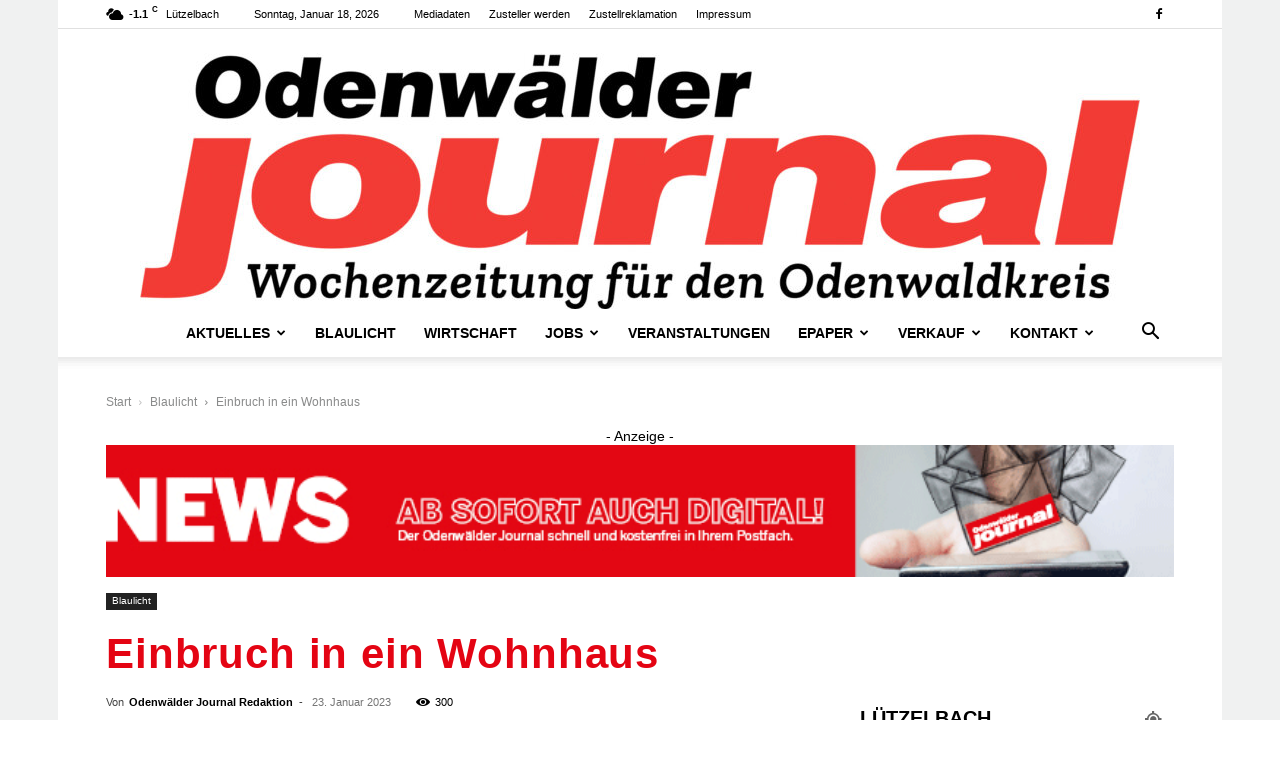

--- FILE ---
content_type: text/html; charset=UTF-8
request_url: https://www.odw-journal.de/wp-admin/admin-ajax.php?td_theme_name=Newspaper&v=12.7.4
body_size: -164
content:
{"18318":300}

--- FILE ---
content_type: text/javascript; charset=utf-8
request_url: https://www.odw-journal.de/wp-content/plugins/real3d-flipbook/js/flipbook.min.js?ver=4.4.2
body_size: 32485
content:
var FLIPBOOK=FLIPBOOK||{};FLIPBOOK.version="4.4",function(t,e,o,i){t.fn.flipBook=function(t){return new FLIPBOOK.Main(t,this)},t.fn.swipeBook=function(t){return t.viewMode="swipe",new FLIPBOOK.Main(t,this)},t.fn.flipBook.options={name:"",pages:[],tableOfContent:[],tableOfContentCloseOnClick:!0,thumbsCloseOnClick:!0,thumbsStyle:"overlay",deeplinkingEnabled:!1,deeplinkingPrefix:"",assets:{preloader:"assets/images/preloader.jpg",flipMp3:"assets/mp3/turnPage.mp3",spinner:"assets/images/spinner.gif",backgroundMp3:"assets/mp3/background.mp3"},pdfUrl:null,pdfBrowserViewerIfMobile:!1,pdfBrowserViewerIfIE:!1,pdfBrowserViewerFullscreen:!0,pdfBrowserViewerFullscreenTarget:"_blank",rangeChunkSize:64,disableRange:!1,disableStream:!0,disableAutoFetch:!0,pdfAutoLinks:!1,htmlLayer:!0,rightToLeft:!1,startPage:0,sound:!0,backgroundColor:"rgb(81, 85, 88)",backgroundImage:"",backgroundPattern:"",backgroundTransparent:!1,thumbSize:150,loadAllPages:!1,loadPagesF:2,loadPagesB:1,autoplayOnStart:!1,autoplayInterval:3e3,autoplayLoop:!0,skin:"light",menuOverBook:!1,menuFloating:!1,menuBackground:"",menuShadow:"",menuMargin:0,menuPadding:0,menuTransparent:!1,menu2OverBook:!0,menu2Floating:!1,menu2Background:"",menu2Shadow:"",menu2Margin:0,menu2Padding:0,menu2Transparent:!0,skinColor:"",skinBackground:"",btnColor:"",btnBackground:"none",btnSize:18,btnRadius:2,btnMargin:2,btnPaddingV:10,btnPaddingH:10,btnShadow:"",btnTextShadow:"",btnBorder:"",btnColorHover:"",btnBackgroundHover:"",arrowColor:"#FFF",arrowColorHover:"#FFF",arrowBackground:"rgba(0, 0, 0, 0)",arrowBackgroundHover:"rgba(0, 0, 0, .15)",arrowSize:40,arrowRadius:4,arrowMargin:4,arrowPadding:10,arrowTextShadow:"0px 0px 1px rgba(0, 0, 0, 1)",arrowBorder:"",floatingBtnColor:"#EEE",floatingBtnColorHover:"",floatingBtnBackground:"#00000044",floatingBtnBackgroundHover:"",floatingBtnSize:null,floatingBtnRadius:null,floatingBtnMargin:null,floatingBtnPadding:null,floatingBtnShadow:"",floatingBtnTextShadow:"",floatingBtnBorder:"",btnOrder:["currentPage","btnFirst","btnPrev","btnNext","btnLast","btnZoomOut","btnZoomIn","btnThumbs","btnToc","search","btnRotateLeft","btnRotateRight","btnAutoplay","btnSearch","btnBookmark","btnDownloadPages","btnShare","btnPrint","btnDownloadPdf","btnSound","btnTools","btnExpand","btnClose"],currentPage:{enabled:!0,title:"Current page",vAlign:"top",hAlign:"left",marginH:0,marginV:0,color:"",background:""},search:{enabled:!1},btnFirst:{enabled:!1,title:"First page",svg:"last",iconReverse:!0},btnPrev:{enabled:!0,title:"Previous page",svg:"next",iconReverse:!0},btnNext:{enabled:!0,title:"Next page"},btnLast:{enabled:!1,title:"Last page"},btnZoomIn:{enabled:!0,title:"Zoom in",svg:"plus"},btnZoomOut:{enabled:!0,title:"Zoom out",svg:"minus"},btnRotateLeft:{enabled:!1,title:"Rotate left"},btnRotateRight:{enabled:!1,title:"Rotate right"},btnAutoplay:{enabled:!0,title:"Autoplay",svg:"play",svgAlt:"pause"},btnSearch:{enabled:!1,title:"Search"},btnBookmark:{enabled:!0,title:"Bookmarks"},btnNotes:{enabled:!1,title:"Notes"},btnToc:{enabled:!0,title:"Table of Contents",svg:"list"},btnThumbs:{enabled:!0,title:"Pages"},btnShare:{enabled:!0,title:"Share"},btnPrint:{enabled:!0,title:"Print",toolsMenu:!0},btnDownloadPages:{enabled:!0,title:"Download",url:"images/pages.zip",name:"allPages.zip",svg:"download",toolsMenu:!0},btnDownloadPdf:{forceDownload:!1,enabled:!0,title:"View PDF",url:null,openInNewWindow:!0,name:"allPages.pdf",svg:"pdf",toolsMenu:!0},btnSound:{enabled:!0,title:"Sound",svgAlt:"mute",toolsMenu:!0},btnTools:{enabled:!0,title:"Tools"},btnExpand:{enabled:!0,title:"Toggle fullscreen",svgAlt:"compress"},btnClose:{title:"Close",hAlign:"right",vAlign:"top",size:20},sideNavigationButtons:!0,hideMenu:!1,shareUrl:null,shareTitle:null,shareImage:null,whatsapp:{enabled:!0,title:"WhatsApp"},twitter:{enabled:!0,title:"X (formerly Twitter)"},facebook:{enabled:!0,title:"Facebook"},pinterest:{enabled:!0,title:"Pinterest"},email:{enabled:!0,title:"Email"},linkedin:{enabled:!0,title:"LinkedIn"},digg:{enabled:!1,title:"Digg"},reddit:{enabled:!1,title:"Reddit"},pdf:{annotationLayer:!1},pageTextureSize:2048,pageTextureSizeSmall:1500,thumbTextureSize:300,pageTextureSizeMobile:1500,pageTextureSizeMobileSmall:1024,viewMode:"webgl",singlePageMode:!1,singlePageModeIfMobile:!1,zoomMin:.95,zoomMin2:.15,zoomMax2:null,zoomSize:null,zoomStep:2,zoomTime:300,zoomReset:!1,zoomResetTime:300,wheelDisabledNotFullscreen:!1,arrowsDisabledNotFullscreen:!1,arrowsAlwaysEnabledForNavigation:!0,responsiveView:!0,responsiveViewRatio:1,responsiveViewTreshold:768,responsiveContainer:!0,minPixelRatio:1,pageFlipDuration:1,contentOnStart:!1,thumbnailsOnStart:!1,searchOnStart:!1,sideMenuOverBook:!0,sideMenuOverMenu:!1,sideMenuOverMenu2:!0,sideMenuPosition:"left",lightBox:!1,lightBoxOpened:!1,lightBoxFullscreen:!1,lightboxCloseOnClick:!1,lightboxResetOnOpen:!0,lightboxBackground:null,lightboxBackgroundColor:null,lightboxBackgroundPattern:null,lightboxBackgroundImage:null,lightboxStartPage:null,lightboxMarginV:"0",lightboxMarginH:"0",lightboxCSS:"",lightboxPreload:!1,lightboxShowMenu:!1,lightboxCloseOnBack:!0,disableImageResize:!0,pan:0,panMax:10,panMax2:2,panMin:-10,panMin2:-2,tilt:0,tiltMax:0,tiltMax2:0,tiltMin:0,tiltMin2:-5,rotateCameraOnMouseMove:!1,rotateCameraOnMouseDrag:!0,lights:!0,lightColor:16777215,lightPositionX:0,lightPositionZ:1400,lightPositionY:350,lightIntensity:.6,shadows:!0,shadowMapSize:1024,shadowOpacity:.2,shadowDistance:0,pageRoughness:1,pageMetalness:0,pageHardness:2,coverHardness:2,pageSegmentsW:10,pageSegmentsH:1,pageMiddleShadowSize:2,pageMiddleShadowColorL:"#999999",pageMiddleShadowColorR:"#777777",antialias:!1,preloaderText:"",fillPreloader:{enabled:!1,imgEmpty:"images/logo_light.png",imgFull:"images/logo_dark.png"},logoImg:"",logoUrl:"",logoCSS:"position:absolute;",logoHideOnMobile:!1,printMenu:!0,downloadMenu:!0,cover:!0,backCover:!0,pdfTextLayer:!0,annotationLayer:!0,googleAnalyticsTrackingCode:null,minimumAndroidVersion:6,linkColor:"rgba(0, 0, 0, 0)",linkColorHover:"rgba(255, 255, 0, 1)",linkOpacity:.4,linkTarget:"_blank",rightClickEnabled:!0,pageNumberOffset:0,flipSound:!0,backgroundMusic:!1,doubleClickZoomDisabled:!1,pageDragDisabled:!1,pageClickAreaWdith:"10%",noteTypes:[{id:1,title:"User",color:"green",enabled:!0},{id:2,title:"Group",color:"yellow",enabled:!0},{id:3,title:"Admin",color:"blue",enabled:!0}],pageRangeStart:null,pageRangeEnd:null,previewMode:{},strings:{print:"Print",printLeftPage:"Print left page",printRightPage:"Print right page",printCurrentPage:"Print current page",printAllPages:"Print all pages",download:"Download",downloadLeftPage:"Download left page",downloadRightPage:"Download right page",downloadCurrentPage:"Download current page",downloadAllPages:"Download all pages",bookmarks:"Bookmarks",bookmarkLeftPage:"Bookmark left page",bookmarkRightPage:"Bookmark right page",bookmarkCurrentPage:"Bookmark current page",search:"Search",findInDocument:"Find in document",pagesFoundContaining:"pages found containing",noMatches:"No matches",matchesFound:"matches found",page:"Page",matches:"matches",thumbnails:"Thumbnails",tableOfContent:"Table of Contents",share:"Share",notes:"Notes",pressEscToClose:"Press ESC to close",password:"Password",addNote:"Add note",typeInYourNote:"Type in your note..."},mobile:{shadows:!1,pageSegmentsW:5,btnAutoplay:{toolsMenu:!0},btnBookmark:{toolsMenu:!0},btnZoomIn:{enabled:!1},btnZoomOut:{enabled:!1},btnFirst:{enabled:!1},btnLast:{enabled:!1},currentPage:{enabled:!1}}},FLIPBOOK.Main=function(t,n){var s=this;this.elem=n,this.$elem=jQuery(n),this.$body=jQuery("body"),this.body=this.$body[0],this.$window=jQuery(e),this.bodyHasVerticalScrollbar=function(){return s.body.scrollHeight>e.innerHeight},this.isZoomed=function(){return s.zoom>1},this.options={};var a,r=o.createElement("div").style,l=function(){for(var t="t,webkitT,MozT,msT,OT".split(","),e=0,o=t.length;e<o;e++)if(t[e]+"ransform"in r)return t[e].substr(0,t[e].length-1);return!1}(),h=/android/gi.test(navigator.appVersion),p=(a="perspective",(""===l?a:l+(a=a.charAt(0).toUpperCase()+a.substr(1)))in r);this.isAndroid=h,this.has3d=p,void 0===FLIPBOOK.hasWebGl&&(FLIPBOOK.hasWebGl=function(){const t=o.createElement("canvas");return(t.getContext("webgl")||t.getContext("experimental-webgl"))instanceof WebGLRenderingContext}()),this.hasWebGl=FLIPBOOK.hasWebGl,this.thumbsShowing=!1,this.bookmarkShowing=!1,this.searchingString=!1,this.tocShowing=!1,this.menuShowing=!0,this.fullscreenActive=!1;var c={2:{currentPage:{vAlign:"bottom",hAlign:"center"},btnAutoplay:{hAlign:"right",vAlign:"top"},btnSound:{hAlign:"left",vAlign:"top"},btnExpand:{hAlign:"right",vAlign:"top"},btnSearch:{hAlign:"left",vAlign:"top"},btnBookmark:{hAlign:"left",vAlign:"top"},btnToc:{hAlign:"left",vAlign:"top"},btnThumbs:{hAlign:"left",vAlign:"top"},btnShare:{hAlign:"right",vAlign:"top"},btnPrint:{hAlign:"right",vAlign:"top"},btnDownloadPages:{hAlign:"right",vAlign:"top"},btnDownloadPdf:{hAlign:"right",vAlign:"top"},btnTools:{hAlign:"right",vAlign:"top"},menuTransparent:!0},3:{menuTransparent:!0,menu2Transparent:!1,menu2OverBook:!1,menu2Padding:5,btnMargin:5,currentPage:{vAlign:"top",hAlign:"center"},btnPrint:{vAlign:"top",hAlign:"right"},btnDownloadPdf:{vAlign:"top",hAlign:"right"},btnDownloadPages:{vAlign:"top",hAlign:"right"},btnThumbs:{vAlign:"top",hAlign:"left"},btnToc:{vAlign:"top",hAlign:"left"},btnBookmark:{vAlign:"top",hAlign:"left"},btnSearch:{vAlign:"top",hAlign:"left"},btnShare:{vAlign:"top",hAlign:"right"},btnAutoplay:{vAlign:"top",hAlign:"right"},btnExpand:{vAlign:"top",hAlign:"right"},btnZoomIn:{hAlign:"right"},btnZoomOut:{hAlign:"right"},btnSound:{vAlign:"top",hAlign:"right"},btnTools:{vAlign:"top",hAlign:"right"},menuPadding:5},4:{menu2Transparent:!1,menu2OverBook:!1,sideMenuOverMenu2:!1,currentPage:{vAlign:"top",hAlign:"center"},btnAutoplay:{vAlign:"top",hAlign:"left"},btnSound:{vAlign:"top",hAlign:"left"},btnExpand:{vAlign:"top",hAlign:"right"},btnZoomIn:{vAlign:"top"},btnZoomOut:{vAlign:"top"},btnSearch:{vAlign:"top",hAlign:"left"},btnBookmark:{vAlign:"top",hAlign:"left"},btnToc:{vAlign:"top",hAlign:"left"},btnThumbs:{vAlign:"top",hAlign:"left"},btnShare:{vAlign:"top",hAlign:"right"},btnPrint:{vAlign:"top",hAlign:"right"},btnDownloadPages:{vAlign:"top",hAlign:"right"},btnDownloadPdf:{vAlign:"top",hAlign:"right"},btnTools:{vAlign:"top",hAlign:"right"}}},d={dark:{skinColor:"#EEE",btnColorHover:"#FFF",skinBackground:"#313538"},light:{skinColor:"#222",btnColorHover:"#000",skinBackground:"#FFF",floatingBtnColor:"#FFF",floatingBtnBackground:"#00000055"},gradient:{skinColor:"#EEE",btnColor:"#EEE",btnColorHover:"#FFF",skinBackground:"#313538DD",menuOverBook:!0,menu2OverBook:!0,sideMenuOverMenu:!0,sideMenuOverMenu2:!0,menuBackground:"linear-gradient(to top, rgba(0, 0, 0, 0.65) 0%, transparent 100%)",menu2Background:"linear-gradient(to bottom, rgba(0, 0, 0, 0.65) 0%, transparent 100%)"}};for(var g in d)t.skin==g&&(t=jQuery.extend(!0,{},d[g],t));for(var g in c)Number(t.layout)===Number(g)&&(t=jQuery.extend(!0,{},c[g],t));this.options=jQuery.extend(!0,{},jQuery.fn.flipBook.options,t);var u,m,b=this.options;if(this.uniqueID=Date.now(),b.isMobile=/Android|webOS|iPhone|iPad|iPod|BlackBerry|IEMobile|Opera Mini/i.test(navigator.userAgent)||navigator.maxTouchPoints&&navigator.maxTouchPoints>2&&/MacIntel/.test(navigator.platform),b.isMobile&&jQuery.extend(!0,b,b.mobile),this.strings=b.strings,b.pageShininess=b.pageShininess/2,this.s=0,b.googleAnalyticsTrackingCode)if(this.gaCode=b.googleAnalyticsTrackingCode,this.gaCode.includes("UA-"))e.ga||function(t,e,o,i,n,s,a){t.GoogleAnalyticsObject=n,t[n]=t[n]||function(){(t[n].q=t[n].q||[]).push(arguments)},t[n].l=1*new Date,s=e.createElement(o),a=e.getElementsByTagName(o)[0],s.async=1,s.src="https://www.google-analytics.com/analytics.js",a.parentNode.insertBefore(s,a)}(e,o,"script",0,"ga"),ga("create",this.gaCode,"auto");else if(this.gaCode.includes("G-")||this.gaCode.includes("AW-")){var f=o.createElement("script");f.setAttribute("src","https://www.googletagmanager.com/gtag/js?id="+this.gaCode);const t=this;f.async=1,f.onload=function(){function o(){dataLayer.push(arguments)}e.dataLayer=e.dataLayer||[],o("js",new Date),o("config",t.gaCode)},o.body.appendChild(f)}async function v(){if(!s.disposed){var t=e.location.hash,o=s.getPageFromHash();b.cover||o++;var i=o;o<1?o=1:s.numPages&&o>s.numPages&&(o=s.numPages),o&&(o=b.rightToLeft&&b.pages&&b.pages.length?b.pages.length-o+1:o,s.started?s.Book&&(s.lightbox&&!FLIPBOOK.lightboxOpened&&(s.lightbox.openLightbox(),await s.lightboxStart()),s.goToPage(o,-1==t.indexOf("flip"))):(b.startPage=i,b.lightBox&&(k(),b.lightBoxFullscreen&&setTimeout((function(){s.toggleExpand()}),100))))}}function k(){if(!s.initStarted)if(s.initStarted=!0,b.fillPreloader.enabled){s.$fillPreloader=jQuery("<div>").addClass("flipbook-fillPreloader");var t=new Image;t.src=b.fillPreloader.imgEmpty,t.onload=function(){var e=new Image;e.src=b.fillPreloader.imgFull,e.onload=function(){jQuery(t).appendTo(s.$fillPreloader),s.$fillPreloaderImg=jQuery(e).appendTo(s.$fillPreloader),s.$fillPreloader.appendTo(s.wrapper),w()}}}else w()}function w(){s.initialized||(s.id=Date.now(),s.addPageItems(),b.pdfMode?s.initPdf():s.initJpg(),s.setLoadingProgress(.1),s.initialized=!0)}b.isMobile&&(b.singlePageMode=!!b.singlePageModeIfMobile||b.singlePageMode,b.viewModeMobile&&(b.viewMode=b.viewModeMobile),b.pageTextureSizeMobile&&(b.pageTextureSize=b.pageTextureSizeMobile),b.pageTextureSizeMobileSmall&&(b.pageTextureSizeSmall=b.pageTextureSizeMobileSmall)),"3dSinglePage"==b.viewMode&&(b.singlePageMode=!0),"2dSinglePage"==b.viewMode&&(b.singlePageMode=!0,b.viewMode="2d"),b.singlePageMode&&("2d"!=b.viewMode&&"swipe"!=b.viewMode&&(b.viewMode="3d"),b.rightToLeft&&(b.viewMode="swipe"),b.cover=!0),b.singlePageMode&&"3d"==b.viewMode&&(b.rightToLeft=!1),"simple"==b.viewMode&&(b.viewMode="3d",b.instantFlip=!0),b.cover||(b.responsiveView=!1),b.sideMenuPosition=b.rightToLeft?"right":"left","webgl"==b.viewMode&&(!this.hasWebGl||parseFloat(!!(m=(u=(u||navigator.userAgent).toLowerCase()).match(/android\s([0-9\.]*)/))&&m[1])<b.minimumAndroidVersion&&this.isAndroid)&&(b.viewMode="3d"),"3d"!=b.viewMode||s.has3d||(b.viewMode="2d"),this.webgl="webgl"==b.viewMode,b.menuFloating&&(b.menuOverBook=!0,b.sideMenuOverMenu=!0),b.menu2Floating&&(b.menu2OverBook=!0,b.sideMenuOverMenu2=!0),b.menuTransparent&&(b.menuOverBook=!0,b.sideMenuOverMenu=!0,b.menuBackground="none"),b.menu2Transparent?(b.menu2OverBook=!0,b.sideMenuOverMenu2=!0,b.menu2Background="none"):b.sideMenuOverMenu2=!1,b.menuOverBook&&(b.sideMenuOverMenu=!0),b.menu2OverBook&&(b.sideMenuOverMenu2=!0),b.pdfMode=Boolean(b.pdfUrl&&""!=b.pdfUrl)||b.pdfBase64,b.backgroundTransparent&&(b.backgroundColor="none"),this.options.containerRatio=function(t){if(t!==i){if("number"==typeof t)return t;if((t=String(t).trim().replace("/",":")).includes(":")){const e=t.split(":");return parseFloat(e[0])/parseFloat(e[1])}return parseFloat(t)}}(this.options.containerRatio),this.wrapper=jQuery(o.createElement("div")).addClass("flipbook-main-wrapper"),""!=b.backgroundColor&&this.wrapper.css("background",b.backgroundColor),""!=b.backgroundPattern&&this.wrapper.css("background","url("+b.backgroundPattern+") repeat"),""!=b.backgroundImage&&(this.wrapper.css("background","url("+b.backgroundImage+") no-repeat"),this.wrapper.css("background-size","cover"),this.wrapper.css("background-position","center center")),this.bookLayer=jQuery(o.createElement("div")).addClass("flipbook-bookLayer").appendTo(s.wrapper),b.rightClickEnabled||this.bookLayer.bind("contextmenu",(function(t){return!1})),b.hideMenu&&(this.bookLayer.css("bottom","0"),b.menuOverBook=!0),b.pagesOriginal=JSON.parse(JSON.stringify(b.pages)),this.book=jQuery(o.createElement("div")).addClass("book").appendTo(s.bookLayer),b.preloader?this.preloader=jQuery(b.preloader):this.preloader=jQuery('<div class="flipbook-preloader cssload-container"><div class="cssload-speeding-wheel"></div><div class="flipbook-loading-text">'+b.preloaderText+'</div><div class="flipbook-loading-bg"></div></div>'),this.setLoadingProgress(0),this.dispose=function(){this.disposed=!0},b.main=this,this._events={},this.on=function(t,e){this._events[t]||(this._events[t]=[]),this._events[t].push(e)},this.off=function(t,e){if(this._events[t]){var o=this._events[t].indexOf(e);o>-1&&this._events[t].splice(o,1)}},this.trigger=function(t){if(this._events[t]){var e=0,o=this._events[t].length;if(o)for(;e<o;e++)this._events[t][e].apply(this,[].slice.call(arguments,1))}},this.on("textlayerrendered",(function(t){s.searchingString&&s.mark(s.searchingString,!0)})),this.on("pageLoaded",(function(t){b.pages[t.index]=b.pages[t.index]||{},b.pages[t.index].canvas=b.pages[t.index].canvas||{},b.pages[t.index].images=b.pages[t.index].images||{},b.pages[t.index].images[t.size]=t.images,s.searchingString&&s.mark(s.searchingString,!0)})),this.addPageNotes=function(t){this.noteService&&this.noteService.initPageNotes(t)},this.on("pdfinit",(function(){b.tableOfContent=s.pdfService.outline||b.tableOfContent,b.doublePage=s.pdfService.double,b.doublePage||(b.backCover=s.pdfService.numPages%2==0,b.cover||(b.backCover=!b.backCover)),s.viewportOriginal=s.pdfService.viewports[0],b.firstPage={width:s.pdfService.viewports[0].width,height:s.pdfService.viewports[0].height,ratio:s.pdfService.viewports[0].width/s.pdfService.viewports[0].height},s.pdfService.numPages>1&&(b.secondPage={width:s.pdfService.viewports[1].width,height:s.pdfService.viewports[1].height,ratio:s.pdfService.viewports[1].width/s.pdfService.viewports[1].height}),b.numPages=s.pdfService.numPages,b.previewPages&&(b.numPages=b.previewPages);for(var t=[],e=b.pageTextureSize,o=0;o<b.numPages;o++){var i={canvas:{}};b.pages&&b.pages[o]&&jQuery.extend(i,b.pages[o]),t[o]=i}b.pages=t,b.pageWidth=parseInt(e*s.viewportOriginal.width/s.viewportOriginal.height),b.pageHeight=e,b.pw=b.pageWidth,b.ph=b.pageHeight,b.zoomSize=b.zoomSize||b.pageTextureSize,s.start()})),FLIPBOOK.flipbookSrc=FLIPBOOK.flipbookSrc||this.options.flipbookSrc||function(){for(var t=o.getElementsByTagName("script"),e=0;e<t.length;e++){var i=String(t[e].src);if(i.match("flipbook\\.js")||i.match("flipbook\\.min\\.js"))return i;if(i.match("flipbook\\.lite\\.js")||i.match("flipbook\\.lite\\.min\\.js"))return i.replace(".lite","")}return""}();const P=FLIPBOOK.flipbookSrc.includes("flipbook.min.js"),y=P?"flipbook.min.js":"flipbook.js",x=P?".min":"";[{key:"iscrollSrc",value:"libs/iscroll"},{key:"threejsSrc",value:"libs/three"},{key:"flipbookWebGlSrc",value:"flipbook.webgl"},{key:"flipbookBook3Src",value:"flipbook.book3"},{key:"flipBookSwipeSrc",value:"flipbook.swipe"},{key:"flipBookScrollSrc",value:"flipbook.scroll"},{key:"pdfjsSrc",value:"libs/pdf"},{key:"pdfServiceSrc",value:"flipbook.pdfservice"},{key:"pdfjsworkerSrc",value:"libs/pdf.worker"},{key:"markSrc",value:"libs/mark"}].forEach((t=>{FLIPBOOK[t.key]=FLIPBOOK.flipbookSrc.replace(y,t.value+x+".js")})),!b.deeplinkingPrefix&&b.deeplinking&&b.deeplinking.prefix&&(b.deeplinkingPrefix=b.deeplinking.prefix),b.deeplinkingEnabled=b.deeplinkingPrefix||b.deeplinkingEnabled||b.deeplinking&&b.deeplinking.enabled,b.deeplinkingEnabled&&(v(),e.addEventListener("hashchange",v)),b.lightBox?(b.btnClose.enabled=!0,this.lightbox=new FLIPBOOK.Lightbox(this,this.wrapper,b),this.lightboxStartedTimes=0,this.wrapper.css("background","none"),this.bookLayer.css("background","none"),this.book.css("background","none"),this.preloader.appendTo(this.lightbox.overlay).css("position","fixed"),this.$elem.css("cursor","pointer").bind("click",(async function(t){s.disposed||(t.preventDefault(),s.lightboxStartPage=jQuery(this).attr("data-page"),s.started?(await s.lightboxStart(),b.lightBoxFullscreen&&setTimeout((async function(){s.toggleExpand()}),0),s.lightbox.openLightbox()):(k(),s.lightbox.openLightbox(),b.lightBoxFullscreen&&setTimeout((async function(){s.toggleExpand()}),100)))})),b.lightBoxOpened?(k(),jQuery(e).trigger("r3d-lightboxloadingstarted")):b.lightboxPreload&&async function(){b.pdfMode&&(await s.loadScript(FLIPBOOK.pdfjsSrc,"pdfjsLib"),await s.loadScript(FLIPBOOK.pdfServiceSrc,"FLIPBOOK.PdfService"),(b.btnSearch.enabled||b.btnNotes.enabled||b.search.enabled)&&await s.loadScript(FLIPBOOK.markSrc,"FLIPBOOK")),"webgl"==b.viewMode?await s.loadScript(FLIPBOOK.threejsSrc,"THREE"):await s.loadScript(FLIPBOOK.iscrollSrc,"IScroll")}(),this.fullscreenElement=o.documentElement):(b.btnClose.enabled=!1,this.preloader.appendTo(this.wrapper),this.wrapper.appendTo(this.$elem),this.fullscreenElement=this.$elem[0],new IntersectionObserver((t=>{t[0].isIntersecting?s.Book?s.Book.enable():k():s.Book&&s.Book.disable()})).observe(this.wrapper[0]))},FLIPBOOK.Main.prototype={start:async function(){var t=this.options;if(1==t.pages.length&&(t.numPages=1,t.doublePage=!1,t.btnNext.enabled=!1,t.btnPrev.enabled=!1,t.btnFirst.enabled=!1,t.btnLast.enabled=!1,t.sideNavigationButtons=!1,t.btnAutoplay.enabled=!1,t.singlePageMode=!0,t.viewMode="swipe",t.rightToLeft=!1,t.btnThumbs.enabled=!1,t.btnToc.enabled=!1,t.btnBookmark.enabled=!1),t.dp&&(t.doublePage=!0),this.started)return;this.pageW=this.options.pageWidth,this.bookW=2*this.options.pageWidth,this.options.singlePageMode&&(this.bookW/=2),this.pageH=this.options.pageHeight,this.bookH=this.options.pageHeight,this.options.numPages%2==0?this.options.numSheets=(this.options.numPages+2)/2:this.options.numSheets=(this.options.numPages+1)/2,this.started=!0,this.options.lightBox&&(this.lightbox.openLightbox(),await this.lightboxStart());const e=this.options.pageClickAreaWdith,o=this.options.pages.length,i=this.options.doublePage,n=this.options.singlePageMode,s="scroll"==this.options.viewMode,a=1e3*this.options.pageWidth/this.options.pageHeight,r=a-50,l=2*a-50;this.options.pages.hasHtmlContent=!!this.options.pages&&this.options.pages.some((t=>!!t.htmlContent));var h=this.options.rightToLeft,p=this;function c(t){t.htmlContent+='<a href="#" draggable="false" class="internalLink pageClickArea pageClickAreaLeft" data-page="prev"></a>'}function d(t,e){const o=e?l:r;t.htmlContent+='<a href="#" draggable="false" class="internalLink pageClickArea pageClickAreaRight" data-page="next" style="left:'+o+'px;"></a>'}e&&!s&&this.options.pages.forEach((function(t,e){t.htmlContent||="",n?(e>0&&(h?c(t):d(t)),e<o-1&&(h?d(t):c(t))):i?p.options.cover&&0==e||p.options.backCover&&e==p.options.pages.length-1?h?c(t):d(t):(c(t),d(t,!0)):e%2==0?h?c(t):d(t):h?d(t):c(t)})),await this.createBook(),this.createTooltip(),this.options.btnNotes.enabled&&this.initNotes(),this.updateSkinColors()},updateSkinColors:function(){var t=this.options,e=this.wrapper[0];t.skinColor&&e.querySelectorAll(".skin-color").forEach((e=>{e.style.color=t.skinColor})),t.skinBackground&&e.querySelectorAll(".skin-color-bg").forEach((e=>{e.style.background=t.skinBackground}))},lightboxStart:async function(){var t=this;this.started||await this.start(),void 0!==this.Book?(this.Book.enable(),this.backgroundMusic&&this.backgroundMusic.play(),this.lightboxStartPage?this.goToPage(this.lightboxStartPage,!0):this.options.lightboxStartPage&&this.goToPage(this.options.lightboxStartPage,!0),this.lightboxStartedTimes++,this.sendGAEvent({event:"flipbook_lightbox_open",book_name:this.options.name,nonInteraction:!0}),this.updateCurrentPage(),this.initColors(),this.resize(),this.lightbox.openLightbox()):setTimeout((function(){t.lightboxStart()}),100)},setHash:function(t){t<1&&(t=1),"#"+this.options.deeplinkingPrefix+t!=e.location.hash&&this.options.deeplinkingEnabled&&this.Book.enabled&&this.hash!=t&&(e.location.hash="#"+this.options.deeplinkingPrefix+String(t),this.hash=t)},clearHash:function(){var t,i,n=e.location;"pushState"in history?history.pushState("",o.title,n.pathname+n.search):(t=o.body.scrollTop,i=o.body.scrollLeft,n.hash="",o.body.scrollTop=t,o.body.scrollLeft=i)},getPageFromHash:function(){var t,o=e.location.hash,i="#"+this.options.deeplinkingPrefix;return-1!==o.indexOf(i)&&(t=parseInt(e.location.hash.replace(/#/g,"").replace(this.options.deeplinkingPrefix,""))),t},sendGAEvent:function(t){this.gaCode&&(this.gaCode.includes("UA-")?ga("send",{hitType:"event",eventCategory:t.event,eventAction:t.action,eventLabel:t.label,eventValue:t.value,nonInteraction:!0}):(e.dataLayer=e.dataLayer||[],function(){dataLayer.push(arguments)}("event",t.event,{book_name:t.book_name,page_number:t.page_number,non_interaction:t.nonInteraction,url:t.url})))},initColors:function(){const t=this.wrapper[0];t.querySelectorAll(".skin-color-bg").forEach((t=>{t.classList.remove("flipbook-bg-light","flipbook-bg-dark"),t.classList.add("flipbook-bg-"+this.options.skin)})),t.querySelectorAll(".skin-color").forEach((t=>{t.classList.remove("flipbook-color-light","flipbook-color-dark"),t.classList.add("flipbook-color-"+this.options.skin)})),this.updateSkinColors()},lightboxEnd:function(){o.fullscreenElement&&this.toggleExpand(),e.location.hash&&this.clearHash(),this.setLoadingProgress(1),this.Book&&this.Book.disable(),this.pauseMediaPlayback(),this.backgroundMusic&&this.backgroundMusic.pause()},pauseMediaPlayback:function(){this.wrapper[0].querySelectorAll(".flipbook-page-item").forEach((function(t){"VIDEO"!=t.nodeName&&"AUDIO"!=t.nodeName||t.pause()})),this.pageAudioPlayer&&this.pageAudioPlayer.pause()},turnPageStart:function(){this.playFlipSound(),this.pauseMediaPlayback()},turnPageComplete:function(){this.animating=!1,this.updateCurrentPage();var t=this.Book.rightIndex||0;this.options.rightToLeft&&(t=this.options.pages.length-t),this.trigger("turnpagecomplete",{rightIndex:t}),this.options.zoomReset&&this.Book.zoomTo(this.options.zoomMin)},updateCurrentPage:function(){var t,i=this.options.rightToLeft,n=this.options.numPages,s=n-this.options.pageNumberOffset,a=this.Book.rightIndex||0;a%2==1&&a++,i&&(a=this.options.pages.length-a);let r=this.options.cover?a:a-1;if(this.options.singlePageMode||this.Book.singlePage||1==this.Book.view?(this.Book.getCurrentPageNumber?t=this.Book.getCurrentPageNumber():(i&&a--,t=a+1),this.setHash(t),this.cPage=[t-1]):(r>n||r==n&&n%2==0?(t=n,this.cPage=[n-1]):r<1?(t=1,this.cPage=[0]):(t=String(r)+"-"+String(r+1),this.cPage=[r-1,r]),this.setHash(r)),i?(this.enableNext(r>0),this.enablePrev(this.Book.canFlipPrev()||a<n-1)):(this.enablePrev(r>0),this.enableNext(this.Book.canFlipNext()||a<n-1)),2==this.cPage.length?(this.wrapper.find(".c-l-p").show(),this.wrapper.find(".c-r-p").show(),this.wrapper.find(".c-p").hide()):(this.wrapper.find(".c-l-p").hide(),this.wrapper.find(".c-r-p").hide(),this.wrapper.find(".c-p").show()),void 0!==this.currentPage&&(this.s&&this.options.pdfPageScale>0&&this.goToPage(0),t!=this.currentPageValue)){this.currentPageValue=String(t);var l=Number(String(t).split("-")[0]),h=Number(String(t).split("-")[1]);l&&this.options.pages[Number(l-1)]&&this.options.pages[Number(l-1)].name&&(l=this.options.pages[Number(l-1)].name),h&&this.options.pages[Number(h-1)]&&this.options.pages[Number(h-1)].name&&(h=this.options.pages[Number(h-1)].name),t=l&&h?l+"-"+h:l||h||1,this.currentPageString=t,this.currentPageInput.trigger("blur"),this.currentPage.text(" / "+String(s));const i=o.createElement("span");i.style.visibility="hidden",i.style.position="absolute",i.style.whiteSpace="pre",i.className="flipbook-currentPageInput",o.body.appendChild(i),i.textContent=t,this.currentPageInput[0].style.width=`${i.offsetWidth+2}px`,o.body.removeChild(i),this.resize(),jQuery(this).trigger({type:"pagechange",page:this.currentPageValue,name:this.options.name}),jQuery(e).trigger({type:"r3d-pagechange",page:this.currentPageValue,name:this.options.name}),this.sendGAEvent({event:"flipbook_page_view",book_name:this.options.name,page_number:this.currentPageValue,nonInteraction:!0}),this.flippingPage=!1}},initJpg:function(){var t=this;if(this.options.previewPages&&(this.options.pages=this.options.pages.splice(0,this.options.previewPages)),this.options.pageRangeStart||this.options.pageRangeEnd){const t=this.options.pageRangeStart||1,e=this.options.pageRangeEnd||this.options.pages.length;this.options.pages=this.options.pages.splice(t-1,e-t+1)}var e=0,o=1;this.options.cover||(e=1,o=2),this.loadPage(e,this.options.pageTextureSize,(function(){t.setLoadingProgress(.5);var e=t.options,i=e.pages[0].width||e.pages[0].img.width,n=e.pages[0].height||e.pages[0].img.height;e.pw=i,e.ph=n,e.pageWidth=i,e.pageHeight=n,e.zoomSize=e.zoomSize||n,1==e.pages.length?t.start():t.loadPage(o,e.pageTextureSize,(function(){var o=e.pages[1].width||e.pages[1].img.width,s=e.pages[1].height||e.pages[1].img.height,a=i/n,r=o/s;e.doublePage=r/a>1.5,e.doublePage||(e.backCover=e.pages.length%2==0,e.cover||(e.backCover=!e.backCover)),t.start()}))}))},initPdf:async function(){this.started||(this.setLoadingProgress(.2),await this.loadScript(FLIPBOOK.pdfjsSrc,"pdfjsLib"),await this.loadScript(FLIPBOOK.pdfServiceSrc,"FLIPBOOK.PdfService"),e.CanvasPixelArray&&(e.CanvasPixelArray.prototype.set=function(t){for(var e=this.length,o=0;o<e;o++)this[o]=t[o]}),pdfjsLib.GlobalWorkerOptions.workerSrc=this.options.pdfjsworkerSrc||FLIPBOOK.pdfjsworkerSrc,this.pdfService=new FLIPBOOK.PdfService(this,this.options))},initPageHTML:function(t){const e=this.options.pages[t];e.htmlInitialized||(this.addPageLinks(e),this.addPageNotes(e),e.htmlInitialized=!0)},addPageLinks:function(t){var e=this;const o=t.htmlContent.jquery?t.htmlContent[0]:t.htmlContent;this.pageAudioPlayer=new Audio;var i=o.querySelectorAll("a");i.forEach((function(t){const o=t.classList.contains("internalLink"),n=t.classList.contains("spotlight");o?t.dataset.page&&t.addEventListener("click",(function(o){if(o.preventDefault(),"prev"==t.dataset.page)e.prevPage();else if("next"==t.dataset.page)e.nextPage();else{let o=Number(t.dataset.page);e.options.doublePage&&(o=2*o-1),e.options.rightToLeft&&(o=e.options.pages.length-o+1),e.goToPage(o)}})):n?t.dataset.url&&(t.style.cursor="pointer",t.addEventListener("click",(function(t){t.preventDefault(),e.spotlight(this.dataset.url,this.dataset.title,this.dataset.description)}))):(t.addEventListener("click",(function(o){e.sendGAEvent({event:"flipbook_page_link_click",book_name:e.options.name,page_number:e.currentPageValue,url:this.href,nonInteraction:!0}),t.href.endsWith(".mp3")&&(o.preventDefault(),e.pageAudioPlayer.paused||(e.pageAudioPlayer.pause(),e.pageAudioPlayer.currentTime=0),e.pageAudioPlayer.src=o.target.href,e.pageAudioPlayer.play())})),t.addEventListener("mouseover",(function(t){const e=this;i.forEach((function(t){t.href==e.href&&"#"!=t.href&&t.classList.add("flipbook-page-auto-link-hover")}))})),t.addEventListener("mouseout",(function(t){i.forEach((function(t){t.classList.remove("flipbook-page-auto-link-hover")}))})))})),o.querySelectorAll(".flipbook-page-item-video").forEach((function(t){t.addEventListener("play",(function(){e.sendGAEvent({event:"flipbook_page_video_play",book_name:e.options.name,page_number:e.currentPageValue,url:this.getElementsByTagName("source")[0].src,nonInteraction:!0})}))}))},addPageNames:function(){const t=this.options.pageNumberOffset;this.options.pages.forEach((function(e,o){void 0===e.name&&(e.name=o-t+1,e.name<1&&(e.name=function(t){let e="";return[{value:1e3,numeral:"M"},{value:900,numeral:"CM"},{value:500,numeral:"D"},{value:400,numeral:"CD"},{value:100,numeral:"C"},{value:90,numeral:"XC"},{value:50,numeral:"L"},{value:40,numeral:"XL"},{value:10,numeral:"X"},{value:9,numeral:"IX"},{value:5,numeral:"V"},{value:4,numeral:"IV"},{value:1,numeral:"I"}].forEach((function(o){for(;t>=o.value;)e+=o.numeral,t-=o.value})),e}(o+1)))}))},loadPageHTML:async function(t,e){var i=this,n=this.options;if(this.options.cover||t--,this.options.pdfMode)this.options.pages[t]?this.pdfService.loadTextLayer(t,(function(o){i.initPageHTML(t),e.call(i,n.pages[t].htmlContent,t)})):e.call(this,{});else if(n.pages[t].json){const r=await this.loadPageJSON(t);var s=n.pages[t]||{};if(!s.htmlContentInitialized){var a=o.createElement("div");a.classList.add("flipbook-page-html"),a.classList.add("page"+String(t)),a.innerHTML=decodeURIComponent(r.data).replace("flipbook-textLayer","textLayer"),s.htmlContent&&jQuery(a).append(jQuery(s.htmlContent)),s.htmlContent=a,i.initPageHTML(t),s.htmlContentInitialized=!0}e.call(i,s.htmlContent,t)}else this.initPageHTML(t),e.call(this,n.pages[t].htmlContent,t)},loadPageJSON:async function(t){const e=this.options.pages[t]||{};if(!1!==this.options.matchProtocol){const t=location.protocol;e.json=e.json.replace(/^http:/,t),e.json=e.json.replace(/^https:/,t)}return e.jsonLoadingPromise||(e.jsonLoadingPromise=(async()=>{try{const t=await fetch(e.json);if(!t.ok)throw new Error(`HTTP error! status: ${t.status}`);return await t.json()}catch(t){throw console.error("Error loading JSON:",t),t}finally{e.jsonLoadingPromise=null}})()),e.jsonLoadingPromise},fetchAndCacheImage:function(t){if(this.imageCache=this.imageCache||{},!this.imageCache[t]){const e=fetch(t).then((t=>t.blob())).then((t=>createImageBitmap(t,{imageOrientation:"flipY"})));this.imageCache[t]=e}return this.imageCache[t]},loadPage:function(t,e,i){this.options.cover||t--;var n=this,s=this.options.pages&&this.options.pages[t]&&this.options.pages[t].src,a=this.options.pages[t];if(a)if(this.options.pdfMode&&!s)this.loadPageFromPdf(t,e,i);else if(e==this.options.thumbTextureSize&&a.thumb)if(a.thumbImg)a.thumbLoaded?n.pageLoaded({index:t,size:e,image:a.thumb},i):setTimeout((function(){n.loadPage(t,e,i)}),300);else{if(a.thumbImg=o.createElement("img"),a.thumbImg.setAttribute("data-id",t),a.thumbImg.onload=function(){a.thumbLoaded=!0,n.pageLoaded({index:t,size:e,image:a.thumbImg},i)},"webgl"==this.options.viewMode&&(a.thumbImg.crossOrigin="Anonymous"),!1!==n.options.matchProtocol){const t=location.protocol;a.thumb.startsWith(t)||(a.thumb=a.thumb.replace(/^https?:/,t))}a.thumbImg.src=a.thumb}else if(a.img)a.imgLoaded?n.pageLoaded({index:t,size:e,image:a.img},i):setTimeout((function(){n.loadPage(t,e,i)}),300);else{if(!1!==n.options.matchProtocol){const t=location.protocol;a.src.startsWith(t)||(a.src=a.src.replace(/^https?:/,t))}"webgl"==n.options.viewMode?n.fetchAndCacheImage(a.src).then((o=>{a.imgLoaded=!0,a.width=o.width,a.height=o.height,n.pageLoaded({index:t,size:e,imageBitmap:o},i)})):(a.img=o.createElement("img"),a.img.setAttribute("data-id",t),a.img.onload=function(){a.imgLoaded=!0,n.pageLoaded({index:t,size:e,image:a.img},i)},a.img.src=a.src)}else i.call(this)},pageLoaded:function(t,e){e.call(this,t,e),this.options.loadAllPages&&t.index<this.options.numPages-1&&this.loadPage(t.index+1,t.size,(function(){})),this.searchingString&&this.mark(this.searchingString,!0)},loadPageFromPdf:function(t,e,o){e=e||this.options.pageTextureSize,this.pdfService.renderBookPage(t,e,o)},getString:function(t){return this.options.strings[t]},mark:function(t,e){(t!=this.markedStr||e)&&(this.markedStr=t,this.options.pages.forEach((function(e){var o=jQuery(e.htmlContent).find(".textLayer");if(e.marked!=t&&o.length){e.marked=t;var i=new Mark(o[0]);i.unmark({className:"mark-search",done:function(){i.mark(t,{acrossElements:!0,separateWordSearch:!1,className:"mark-blue mark-search"})}})}})))},unmark:function(){this.searchingString=null,this.markedStr=null,this.options.pages.forEach((function(t){if(t.marked){t.marked=null;var e=jQuery(t.htmlContent);new Mark(e[0]).unmark({className:"mark-search"})}}))},toggleSound:function(){var t=this.options;t.sound=!t.sound,this.backgroundMusic&&(t.sound?this.backgroundMusic.play():this.backgroundMusic.pause()),this.toggleIcon(this.btnSound,t.sound)},toggleIcon:function(t,e){if(t.$iconAlt)e?(t.$iconAlt.hide(),t.$icon.show()):(t.$iconAlt.show(),t.$icon.hide());else{var o=e?t.iconAlt:t.icon,i=e?t.icon:t.iconAlt;t.find("."+o).removeClass(o).addClass(i)}},scrollPageIntoView:function(t){let e=t.pageNumber;this.options.doublePage&&(e=2*e-1),this.options.rightToLeft&&(e=this.options.pages.length-e+1),this.goToPage(e)},loadScript:function(t,n){return-1===t.indexOf("?ver")&&(t+=`?ver=${FLIPBOOK.version}`),new Promise(((s,a)=>{async function r(t){return new Promise((o=>{t||o();const n=t.split(".");let s=e;for(let t=0;t<n.length;t++){if(s[n[t]]===i){s=i;break}s=s[n[t]]}if(s!==i)o();else{const t=setInterval((()=>{s=e;for(let t=0;t<n.length;t++){if(s[n[t]]===i){s=i;break}s=s[n[t]]}s!==i&&(clearInterval(t),o())}),50)}}))}if(FLIPBOOK.scripts=FLIPBOOK.scripts||{},FLIPBOOK.scripts[t])return void(FLIPBOOK.scripts[t].loaded?r(n).then(s).catch(a):FLIPBOOK.scripts[t].promises.push({resolve:s,reject:a}));FLIPBOOK.scripts[t]={loaded:!1,promises:[{resolve:s,reject:a}]};let l=o.createElement("script");const h=o.getElementsByTagName("script")[0];l.async=!0,l.src=t,l.onload=l.onreadystatechange=async function(e,o){if((o||!l.readyState||/loaded|complete/.test(l.readyState))&&(l.onload=l.onreadystatechange=null,l=i,!o))try{await r(n),FLIPBOOK.scripts[t].loaded=!0,FLIPBOOK.scripts[t].promises.forEach((t=>t.resolve()))}catch(e){FLIPBOOK.scripts[t].promises.forEach((t=>t.reject(e)))}},l.onerror=e=>{FLIPBOOK.scripts[t].promises.forEach((t=>t.reject(e))),FLIPBOOK.scripts[t]=i},h.parentNode.insertBefore(l,h)}))},createBook:async function(){var t=this,e=this.options;if(this.options.searchOnStart&&(this.options.btnSearch.enabled=!0),(this.options.btnSearch.enabled||this.options.btnNotes.enabled||this.options.search.enabled)&&await this.loadScript(FLIPBOOK.markSrc,"FLIPBOOK"),this.setLoadingProgress(.9),"webgl"===this.options.viewMode?(await this.loadScript(FLIPBOOK.threejsSrc,"THREE"),await this.loadScript(FLIPBOOK.flipbookWebGlSrc,"FLIPBOOK.BookWebGL")):"swipe"===this.options.viewMode?(await this.loadScript(FLIPBOOK.iscrollSrc,"IScroll"),await this.loadScript(FLIPBOOK.flipBookSwipeSrc,"FLIPBOOK.BookSwipe")):"scroll"===this.options.viewMode?(await this.loadScript(FLIPBOOK.iscrollSrc,"IScroll"),await this.loadScript(FLIPBOOK.flipBookScrollSrc,"FLIPBOOK.BookScroll")):(await this.loadScript(FLIPBOOK.iscrollSrc,"IScroll"),await this.loadScript(FLIPBOOK.flipbookBook3Src,"FLIPBOOK.Book3")),this.setLoadingProgress(1),this.initEasing(),this.options.doublePage&&this.options.pages.length>2){var i,n,s=this.options.pages[0];s.title=1;for(var a=[s],r=1;r<=this.options.pages.length-2;r++)i={src:(s=this.options.pages[r]).src,thumb:s.thumb,title:2*r,htmlContent:s.htmlContent,json:s.json,side:"left"},n={src:s.src,thumb:s.thumb,title:2*r+1,htmlContent:s.htmlContent,json:s.json,side:"right"},a.push(i),a.push(n);(s=this.options.pages[this.options.pages.length-1]).title=this.options.pages.length,this.options.backCover?a.push(s):(i={src:s.src,thumb:s.thumb,title:2*r,htmlContent:s.htmlContent,json:s.json,side:"left"},n={src:s.src,thumb:s.thumb,title:2*r+1,htmlContent:s.htmlContent,json:s.json,side:"right"},a.push(i),a.push(n)),this.options.pages=a}if(this.addPageNames(),this.options.numPages=this.options.pages.length,this.options.numPages%2==0||this.options.singlePageMode||(this.options.backCover=!1,this.options.cover||(this.options.backCover=!this.options.backCover),this.options.pages.push({src:this.options.assets.preloader,thumb:this.options.assets.preloader,empty:!0})),this.options.pages.forEach((t=>{const e=t.htmlContent||"",i=o.createElement("div");i.className="flipbook-page-html";const n=o.createElement("div");n.className="htmlContent",n.innerHTML=e,i.appendChild(n),t.htmlContent=i})),"webgl"==this.options.viewMode){var l=this.options;l.scroll=this.scroll,l.parent=this,this.Book=new FLIPBOOK.BookWebGL(this.book[0],this,l),this.webglMode=!0,this.initSwipe(),this.initSound()}else"swipe"==this.options.viewMode?(this.Book=new FLIPBOOK.BookSwipe(this.book[0],this.bookLayer[0],this,e),this.initSwipe()):"scroll"==this.options.viewMode?(this.options.singlePageMode=!0,this.Book=new FLIPBOOK.BookScroll(this.book[0],this.bookLayer[0],this,e),this.initSwipe()):("2d"!=this.options.viewMode&&(this.options.viewMode="3d"),this.Book=new FLIPBOOK.Book3(this.book[0],this,e),this.initSwipe(),this.webglMode=!1,this.initSound());if(this.resize(),this.Book.enable(),this.book.hide().fadeIn("slow"),this.tocCreated=!1,this.options.pdfMode){var h=this.options.tableOfContent;if(this.options.btnToc.enabled&&(!h||!h.length)){var p=await this.pdfService.loadOutline();p?this.options.tableOfContent=p:this.options.btnToc.enabled=!1}}else{var c=!!this.options.pages&&this.options.pages.some((t=>!!t.json));this.options.hasHtmlContent||c||(this.options.btnSearch.enabled=!1),this.options.tableOfContent.length||this.options.pages&&this.options.pages.some((t=>!!t.title))||(this.options.btnToc.enabled=!1)}this.createMenu(),this.onZoom(this.options.zoomMin),1==this.options.pages.length&&(this.rightToLeft=!1),FLIPBOOK.books=FLIPBOOK.books||{},FLIPBOOK.books[t.id]=t.Book;var d=jQuery(t.Book);d.bind("loadPagesFromPdf",(function(e,o,i,n){t.loadPagesFromPdf(o,i,n)})),d.bind("turnPageComplete",(function(e){t.turnPageComplete()})),d.bind("initEasing",(function(e){t.initEasing()})),d.bind("playFlipSound",(function(e){t.playFlipSound()})),d.bind("closeLightbox",(function(e){t.closeLightbox()})),d.bind("updateCurrentPage",(function(e){t.updateCurrentPage()})),this.createLogo(),this.onBookCreated()},initNotes:function(){this.noteService=new FLIPBOOK.Notes(this);const t=this;e.addEventListener("r3d-update-note-visibility",(function(e){t.options.noteTypes.forEach((function(t){e.detail.id==t.id&&(t.enabled=e.detail.enabled)})),t.noteService.updateNoteVisibility()}))},createTooltip:function(){this.tooltip=new FLIPBOOK.Tooltip,this.wrapper[0].appendChild(this.tooltip.domElement)},showTooltip:function(t){this.tooltip.show(t)},hideTooltip:function(){this.tooltip.hide()},addPageItems:function(){const t=this.options.pages;let e;for(let i in t){let n=t[i];if(n.htmlContent=n.htmlContent||"",n.items)for(let t of n.items){const{autoplay:i=!0,controls:s=!1,loop:a=!0,muted:r=!0,src:l,url:h=l,x:p=0,y:c=0,width:d=100,height:g=100,type:u}=t,m=i?"autoplay":"",b=s?'controls controlslist="nodownload noplaybackrate"':"",f=a?"loop":"",v=r?"muted":"";switch(u){case"iframe":case"youtube":if(!h)continue;if(h.includes("<iframe"))n.htmlContent+=`\n\t\t\t\t\t\t\t\t\t\t<div class="flipbook-page-item flipbook-page-item-iframe" \n\t\t\t\t\t\t\t\t\t\tstyle="top:${c}px;left:${p}px;width:${d}px;height:${g}px;">\n\t\t\t\t\t\t\t\t\t\t\t${h}\n\t\t\t\t\t\t\t\t\t\t</div>`;else{const e=t=>t.includes("youtu.be/")?t.replace("youtu.be/","youtube.com/embed/"):t.includes("youtube.com/watch?v=")?t.split("&")[0].replace("/watch?v=","/embed/"):t;t.url=e(h)+"?enablejsapi=1",i&&(t.url+="&autoplay=1&mute=1"),n.htmlContent+=`\n\t\t\t\t\t\t\t\t\t\t<iframe class="flipbook-page-item flipbook-page-item-youtube" src="${t.url}" \n\t\t\t\t\t\t\t\t\t\t\tstyle="top:${c}px;left:${p}px;width:${d}px;height:${g}px;" \n\t\t\t\t\t\t\t\t\t\t\tframeborder="0" allow="accelerometer; autoplay; encrypted-media; \n\t\t\t\t\t\t\t\t\t\t\tgyroscope; picture-in-picture" allowfullscreen></iframe>`}break;case"link":e=o.createElement("a"),e.className="flipbook-page-item flipbook-page-item-link",e.style.cssText=`\n\t\t\t\t\t\t\t\t\twidth:${d}px;height:${g}px;position:absolute;top:${c}px;left:${p}px;`,t.content&&(e.innerHTML=t.content),h?(e.href=h,e.target=t.target||this.options.linkTarget):t.page&&(e.href="#",e.classList.add("internalLink"),e.dataset.page=t.page),n.htmlContent+=e.outerHTML;break;case"spotlight":e=o.createElement("a"),e.className="flipbook-page-item flipbook-page-item-link spotlight",e.style.cssText=`\n\t\t\t\t\t\t\t\t\t\twidth:${d}px;height:${g}px;position:absolute;top:${c}px;left:${p}px;`,e.href="#",e.dataset.url=t.url,t.title&&(e.dataset.title=t.title),t.description&&(e.dataset.description=t.description),n.htmlContent+=e.outerHTML;break;case"image":n.htmlContent+=`\n\t\t\t\t\t\t\t\t\t<img class="flipbook-page-item" src="${h}" \n\t\t\t\t\t\t\t\t\t\tstyle="top:${c}px;left:${p}px;width:${d}px;height:${g}px;"\n\t\t\t\t\t\t\t\t\t>`;break;case"video":n.htmlContent+=`\n\t\t\t\t\t\t\t\t\t<video class="flipbook-page-item flipbook-page-item-video" playsinline  \n\t\t\t\t\t\t\t\t\t${f} ${m} ${b} ${v} \n\t\t\t\t\t\t\t\t\tstyle="top:${c}px;left:${p}px;width:${d}px;height:${g}px;"\n\t\t\t\t\t\t\t\t\tdata-url="${h}">\n                    \t\t\t\t\t<source type="video/mp4">\n                        \t\t\t</video>`;break;case"audio":n.htmlContent+=`\n\t\t\t\t\t\t\t\t\t<audio ${f} ${m} ${b} \n\t\t\t\t\t\t\t\t\tclass="flipbook-page-item" data-url="${h}"\n\t\t\t\t\t\t\t\t\tstyle="top:${c}px;left:${p}px;width:${d}px;height:${g}px;">\n\t\t\t\t\t\t\t\t\t\t<source type="audio/mpeg">\n\t\t\t\t\t\t\t\t\t</audio>`}}}},spotlight:function(t,e,i){let n=o.querySelector(".flipbook-spotlight-overlay");function s(){const t=n.querySelector("video, iframe");t&&("video"===t.tagName.toLowerCase()?t.pause():t.src=t.src)}if(n){const t=n.querySelector("img, video, iframe");t&&n.removeChild(t)}else{n=o.createElement("div"),n.className="flipbook-spotlight-overlay";const t=o.createElement("button");t.className="flipbook-spotlight-close-button",t.innerHTML='\n\t\t\t\t\t\t<svg width="24" height="24" viewBox="0 0 24 24" fill="none" xmlns="http://www.w3.org/2000/svg">\n\t\t\t\t\t\t\t<path d="M6 6L18 18" stroke="white" stroke-width="2"\n\t\t\t\t\t\t\t stroke-linecap="round" stroke-linejoin="round"/>\n\t\t\t\t\t\t\t<path d="M6 18L18 6" stroke="white" stroke-width="2"\n\t\t\t\t\t\t\t stroke-linecap="round" stroke-linejoin="round"/>\n\t\t\t\t\t\t</svg>\n\t\t\t\t\t',t.onclick=()=>{s(),n.style.display="none"},n.addEventListener("click",(e=>{[n,t].includes(e.target)&&(s(),n.style.display="none")})),n.appendChild(t),this.wrapper[0].appendChild(n)}const a=(t,e)=>{const i=o.createElement(t);for(let t in e)"style"===t?i.style.cssText=e[t]:i[t]=e[t];return i};let r;if(t.endsWith(".mp4"))r=a("video",{src:t,controls:!0,style:"max-width: 80%; max-height: 80%;",className:"flipbook-spotlight-video"});else if(t.includes("youtube.com")||t.includes("youtu.be"))r=a("iframe",{src:(t=>t.includes("youtu.be/")?t.replace("youtu.be/","youtube.com/embed/"):t.includes("youtube.com/watch?v=")?t.split("&")[0].replace("/watch?v=","/embed/"):t)(t)+"?enablejsapi=1&autoplay=1&mute=1",style:"width: 80vw; height: 45vw; max-width: 960px; max-height: 540px;\n\t\t\t\t\t\t min-width: 300px; min-height: 168.75px;",frameBorder:"0",allow:"accelerometer; autoplay; encrypted-media; gyroscope; picture-in-picture",allowFullscreen:!0});else{if(!(t.endsWith(".jpg")||t.endsWith(".jpeg")||t.endsWith(".png")||t.endsWith(".gif")||t.endsWith(".bmp")||t.endsWith(".webp")))return;r=a("img",{src:t,style:"max-width: 80%; max-height: 80%;"})}if(n.appendChild(r),n.style.display="flex",e||i){let t=n.querySelector(".flipbook-spotlight-caption-container");t||(t=a("div",{className:"flipbook-spotlight-caption-container"})),n.appendChild(t),t.innerHTML="",e&&(t.innerHTML+='<div class="flipbook-spotlight-title">'+e+"</div>"),i&&(t.innerHTML+='<div class="flipbook-spotlight-description">'+i+"</div>")}},resizeContainer:function(){if(!this.lightbox&&!this.options.fullscreen){var t=this.pageW/this.pageH,e=2*t;let i,n=this.$elem[0].getBoundingClientRect().width;i=this.options.isMobile&&n<this.options.responsiveViewTreshold?t:e;var o=n/(this.options.containerRatio||i);o+=this.wrapper.height()-this.bookLayer.height(),this.$elem[0].style.height=o+"px"}this.resize()},onBookCreated:function(){var t=this.options,i=this;!t.cover&&Number(t.startPage)<2&&(t.startPage=2);var n=o.documentElement;n.style.setProperty("--flipbook-link-color",this.options.linkColor),n.style.setProperty("--flipbook-link-color-hover",this.options.linkColorHover),n.style.setProperty("--flipbook-link-opacity",this.options.linkOpacity),this.resizeContainer(),new ResizeObserver((t=>{i.resizeContainer()})).observe(this.$elem[0]),e.addEventListener("resize",(function(t){i.resizeContainer()})),new ResizeObserver((()=>{i.resize()})).observe(this.bookLayer[0]),t.rightToLeft?this.goToPage(Number(t.pages.length-Number(t.startPage)+1),!0):this.goToPage(Number(t.startPage),!0),this.playBgMusic(),o.addEventListener("keydown",(function(t){if(i.Book.enabled&&(i.options.lightBox||!o.body.classList.contains("flipbook-overflow-hidden"))&&(i.fullscreenActive||!o.body.classList.contains("flipbook-fullscreen"))&&(i.options.arrowsAlwaysEnabledForNavigation&&(37==t.keyCode||39==t.keyCode)||!i.options.lightBox&&!i.fullscreenActive&&(i.options.arrowsDisabledNotFullscreen||i.bodyHasVerticalScrollbar()))){switch((t=t||e.event).keyCode){case 37:i.zoom>1?i.moveBook("left"):i.prevPage();break;case 38:i.zoom>1?i.moveBook("up"):i.nextPage();break;case 39:i.zoom>1?i.moveBook("right"):i.nextPage();break;case 33:i.prevPage();break;case 34:i.nextPage();break;case 36:i.firstPage();break;case 35:i.lastPage();break;case 40:i.zoom>1?i.moveBook("down"):i.prevPage();break;case 107:case 187:i.zoomIn();break;case 109:case 189:i.zoomOut()}return!1}})),o.addEventListener("MSFullscreenChange",(function(t){i.handleFsChange()})),o.addEventListener("mozfullscreenchange",(function(t){i.handleFsChange()})),o.addEventListener("webkitfullscreenchange",(function(t){i.handleFsChange()})),o.addEventListener("fullscreenchange",(function(t){i.handleFsChange()})),t.lightboxCloseOnBack&&(e.onpopstate=function(){i.Book.enabled&&FLIPBOOK.lightboxOpened&&(e.location.hash||i.lightbox.closeLightbox(!0))}),this.bookLayer.bind("DOMMouseScroll",(function(t){if(i.Book.enabled&&(i.options.lightBox||i.fullscreenActive||!i.options.wheelDisabledNotFullscreen&&!i.bodyHasVerticalScrollbar()))return t.stopPropagation(),t.preventDefault(),t.originalEvent.detail>0?i.zoomOut(t.originalEvent):i.zoomIn(t.originalEvent),!1})),this.bookLayer.bind("mousewheel",(function(t){if(i.Book.enabled&&(i.options.lightBox||i.fullscreenActive||!i.options.wheelDisabledNotFullscreen&&!i.bodyHasVerticalScrollbar()))return"scroll"!=i.options.viewMode?(t.stopPropagation(),t.preventDefault(),t.originalEvent.wheelDelta<0?i.zoomOut(t.originalEvent):i.zoomIn(t.originalEvent),!1):void 0})),i.options.contentOnStart?this.toggleToc(!0):i.options.thumbnailsOnStart?(this.options.thumbsStyle="side",this.toggleThumbs(!0)):i.options.searchOnStart&&(this.toggleSearch(!0),"string"==typeof i.options.searchOnStart&&this.thumbs.$findInput.val(this.options.searchOnStart).trigger("keyup")),t.autoplayOnStart&&this.toggleAutoplay(!0),this.initColors(),this.resize(),this.Book.updateVisiblePages(),this.Book.zoomTo(t.zoomMin),this.updateCurrentPage(),t.onbookcreated&&t.onbookcreated.call(this)},initSound:function(){if(this.options.flipSound){this.flipSound=o.createElement("audio"),this.flipSound.preload="auto";var t=o.createElement("source");t.src=this.options.assets.flipMp3,t.type="audio/mpeg",this.flipSound.appendChild(t)}if(this.options.backgroundMusic){this.backgroundMusic=o.createElement("audio"),this.backgroundMusic.preload="auto",this.backgroundMusic.autoplay=!0;var e=o.createElement("source");e.src=this.options.backgroundMusic,e.type="audio/mpeg",this.backgroundMusic.appendChild(e)}},touchSwipe:function(t,e){let o,i,n,s,a,r,l=!1,h=!1,p=0,c=!1;function d(t){if(t.length<2)return 0;let e=t[0].clientX-t[1].clientX,o=t[0].clientY-t[1].clientY;return Math.sqrt(e*e+o*o)}function g(t,e){return{distanceX:t-o,distanceY:e-i}}function u(t){return t.type.includes("mouse")?t:t.touches[0]}var m=this;function b(n){if("touchstart"===n.type)c=!0;else{if("mousedown"===n.type&&c)return;if("A"===n.target.tagName||"SPAN"===n.target.tagName||"MARK"===n.target.tagName)return void m.trigger("disableIScroll")}m.trigger("enableIScroll");let a=u(n);o=a.clientX,i=a.clientY,s=(new Date).getTime(),l=!0,p=n.touches?n.touches.length:1,e(n,"start",null,0,0,p),t.addEventListener("mousemove",f),t.addEventListener("touchmove",f,{passive:!1})}function f(t){let o=u(t),{distanceX:i,distanceY:s}=g(o.clientX,o.clientY);if(a=o.clientX,r=o.clientY,l&&"mousemove"===t.type)t.preventDefault(),e(t,"move",i,s,0,1);else if(t.touches&&2===t.touches.length){let o;if(t.preventDefault(),"number"==typeof t.scale)o=t.scale;else{let e=d(t.touches);h?o=e/n:(h=!0,n=e,o=1)}h?e(t,"pinch",o,null,0,2):(h=!0,n=d(t.touches),e(t,"pinchstart",o,null,0,2))}else t.touches&&1===t.touches.length&&(m.zoom>1&&t.preventDefault(),e(t,"move",i,s,0,1))}function v(t){m.trigger("enableIScroll"),"touchend"!==t.type&&"mouseup"!==t.type||setTimeout((function(){c=!1}),300);let o=t.changedTouches?t.changedTouches[0]:t,{distanceX:i,distanceY:n}=g(o.clientX,o.clientY),a=(new Date).getTime()-s;l&&(l=!1,e(t,"end",i,n,a,t.changedTouches?t.changedTouches.length:1)),h&&(h=!1,e(t,"pinchend",null,0,0,2)),w()}function k(t){setTimeout((function(){c=!1}),300);let o=(new Date).getTime()-s,{distanceX:i,distanceY:n}=g(a,r);l&&(l=!1,e(t,"cancel",i,n,o,1)),h&&(h=!1,e(t,"pinchcancel",i,n,o,2)),w()}function w(){t.removeEventListener("mousemove",f),t.removeEventListener("touchmove",f)}t.addEventListener("mousedown",b),t.addEventListener("touchstart",b),t.addEventListener("mouseup",v),t.addEventListener("touchend",v),t.addEventListener("mouseleave",k),t.addEventListener("touchcancel",k)},initSwipe:function(){var t=this;let e=!1,o=!1,i=!1;this.touchSwipe(this.book[0],(function(n,s,a,r,l,h){if(i="toolSelect"==t.tool||t.options.pageDragDisabled,"start"==s){t.zoomStart=t.zoom;try{t.currentPageInput.trigger("blur")}catch(n){}}if(h>1&&"pinch"==s){let e=a;n.scale&&(e=n.scale),t.zoomTo(t.zoomStart*e,0,n),o=!0}if("end"==s){if(!t.options.doubleClickZoomDisabled)if(t.clickTimer){if(clearTimeout(t.clickTimer),delete t.clickTimer,null!==n.target.closest(".flipbook-page-html")){var p=t.options.zoomTime;t.zoom>=t.options.zoomMax?t.zoomTo(t.options.zoomMin,p,n):t.zoomTo(t.options.zoomMax,p,n)}}else t.clickTimer=setTimeout((function(){delete t.clickTimer}),300);Math.abs(a)<5&&l<200&&(e=!0)}e||o||i||t.Book.onSwipe(n,s,a,r,l,h),e=!1,"pinchend"==s&&(o=!1)})),this.swipeEnabled=!0},toggleMenu:function(){this.menuShowing?(this.menuShowing=!1,this.bookLayer.css("bottom","0px"),this.menuBottom.fadeOut(),this.currentPageHolder.fadeOut(),jQuery(".flipbook-nav").fadeOut(),this.Book.onResize()):(this.menuShowing=!0,this.bookLayer.css("bottom",this.menuBottom.height()+"px"),this.menuBottom.fadeIn(),this.currentPageHolder.fadeIn(),jQuery(".flipbook-nav").fadeIn(),this.Book.onResize())},createSVGIcon:function(t,e,i){var n=o.createElement("div");n.innerHTML={plus:'<svg xmlns="http://www.w3.org/2000/svg" height="1em" viewBox="0 0 448 512"><path d="M256 80c0-17.7-14.3-32-32-32s-32 14.3-32 32V224H48c-17.7 0-32 14.3-32 32s14.3 32 32 32H192V432c0 17.7 14.3 32 32 32s32-14.3 32-32V288H400c17.7 0 32-14.3 32-32s-14.3-32-32-32H256V80z"/></svg>',minus:'<svg xmlns="http://www.w3.org/2000/svg" height="1em" viewBox="0 0 448 512"><path d="M432 256c0 17.7-14.3 32-32 32L48 288c-17.7 0-32-14.3-32-32s14.3-32 32-32l352 0c17.7 0 32 14.3 32 32z"/></svg>',close:'<svg xmlns="http://www.w3.org/2000/svg" height="1em" viewBox="0 0 384 512"><path d="M342.6 150.6c12.5-12.5 12.5-32.8 0-45.3s-32.8-12.5-45.3 0L192 210.7 86.6 105.4c-12.5-12.5-32.8-12.5-45.3 0s-12.5 32.8 0 45.3L146.7 256 41.4 361.4c-12.5 12.5-12.5 32.8 0 45.3s32.8 12.5 45.3 0L192 301.3 297.4 406.6c12.5 12.5 32.8 12.5 45.3 0s12.5-32.8 0-45.3L237.3 256 342.6 150.6z"/></svg>',next:'<svg xmlns="http://www.w3.org/2000/svg" height="1em" viewBox="0 0 320 512"><path d="M278.6 233.4c12.5 12.5 12.5 32.8 0 45.3l-160 160c-12.5 12.5-32.8 12.5-45.3 0s-12.5-32.8 0-45.3L210.7 256 73.4 118.6c-12.5-12.5-12.5-32.8 0-45.3s32.8-12.5 45.3 0l160 160z"/></svg>',expand:'<svg xmlns="http://www.w3.org/2000/svg" height="1em" viewBox="0 0 448 512"><path d="M32 32C14.3 32 0 46.3 0 64v96c0 17.7 14.3 32 32 32s32-14.3 32-32V96h64c17.7 0 32-14.3 32-32s-14.3-32-32-32H32zM64 352c0-17.7-14.3-32-32-32s-32 14.3-32 32v96c0 17.7 14.3 32 32 32h96c17.7 0 32-14.3 32-32s-14.3-32-32-32H64V352zM320 32c-17.7 0-32 14.3-32 32s14.3 32 32 32h64v64c0 17.7 14.3 32 32 32s32-14.3 32-32V64c0-17.7-14.3-32-32-32H320zM448 352c0-17.7-14.3-32-32-32s-32 14.3-32 32v64H320c-17.7 0-32 14.3-32 32s14.3 32 32 32h96c17.7 0 32-14.3 32-32V352z"/></svg>',compress:'<svg xmlns="http://www.w3.org/2000/svg" height="1em" viewBox="0 0 448 512"><path d="M160 64c0-17.7-14.3-32-32-32s-32 14.3-32 32v64H32c-17.7 0-32 14.3-32 32s14.3 32 32 32h96c17.7 0 32-14.3 32-32V64zM32 320c-17.7 0-32 14.3-32 32s14.3 32 32 32H96v64c0 17.7 14.3 32 32 32s32-14.3 32-32V352c0-17.7-14.3-32-32-32H32zM352 64c0-17.7-14.3-32-32-32s-32 14.3-32 32v96c0 17.7 14.3 32 32 32h96c17.7 0 32-14.3 32-32s-14.3-32-32-32H352V64zM320 320c-17.7 0-32 14.3-32 32v96c0 17.7 14.3 32 32 32s32-14.3 32-32V384h64c17.7 0 32-14.3 32-32s-14.3-32-32-32H320z"/></svg>',thumbs:'<svg xmlns="http://www.w3.org/2000/svg" height="1em" viewBox="0 0 512 512"><path d="M448 96V224H288V96H448zm0 192V416H288V288H448zM224 224H64V96H224V224zM64 288H224V416H64V288zM64 32C28.7 32 0 60.7 0 96V416c0 35.3 28.7 64 64 64H448c35.3 0 64-28.7 64-64V96c0-35.3-28.7-64-64-64H64z"/></svg>',print:'<svg xmlns="http://www.w3.org/2000/svg" height="1em" viewBox="0 0 512 512"><path d="M128 0C92.7 0 64 28.7 64 64v96h64V64H354.7L384 93.3V160h64V93.3c0-17-6.7-33.3-18.7-45.3L400 18.7C388 6.7 371.7 0 354.7 0H128zM384 352v32 64H128V384 368 352H384zm64 32h32c17.7 0 32-14.3 32-32V256c0-35.3-28.7-64-64-64H64c-35.3 0-64 28.7-64 64v96c0 17.7 14.3 32 32 32H64v64c0 35.3 28.7 64 64 64H384c35.3 0 64-28.7 64-64V384zM432 248a24 24 0 1 1 0 48 24 24 0 1 1 0-48z"/></svg>',sound:'<svg xmlns="http://www.w3.org/2000/svg" height="1em" viewBox="0 0 640 512"><path d="M533.6 32.5C598.5 85.3 640 165.8 640 256s-41.5 170.8-106.4 223.5c-10.3 8.4-25.4 6.8-33.8-3.5s-6.8-25.4 3.5-33.8C557.5 398.2 592 331.2 592 256s-34.5-142.2-88.7-186.3c-10.3-8.4-11.8-23.5-3.5-33.8s23.5-11.8 33.8-3.5zM473.1 107c43.2 35.2 70.9 88.9 70.9 149s-27.7 113.8-70.9 149c-10.3 8.4-25.4 6.8-33.8-3.5s-6.8-25.4 3.5-33.8C475.3 341.3 496 301.1 496 256s-20.7-85.3-53.2-111.8c-10.3-8.4-11.8-23.5-3.5-33.8s23.5-11.8 33.8-3.5zm-60.5 74.5C434.1 199.1 448 225.9 448 256s-13.9 56.9-35.4 74.5c-10.3 8.4-25.4 6.8-33.8-3.5s-6.8-25.4 3.5-33.8C393.1 284.4 400 271 400 256s-6.9-28.4-17.7-37.3c-10.3-8.4-11.8-23.5-3.5-33.8s23.5-11.8 33.8-3.5zM301.1 34.8C312.6 40 320 51.4 320 64V448c0 12.6-7.4 24-18.9 29.2s-25 3.1-34.4-5.3L131.8 352H64c-35.3 0-64-28.7-64-64V224c0-35.3 28.7-64 64-64h67.8L266.7 40.1c9.4-8.4 22.9-10.4 34.4-5.3z"/></svg>',mute:'<svg xmlns="http://www.w3.org/2000/svg" height="1em" viewBox="0 0 576 512"><path d="M301.1 34.8C312.6 40 320 51.4 320 64V448c0 12.6-7.4 24-18.9 29.2s-25 3.1-34.4-5.3L131.8 352H64c-35.3 0-64-28.7-64-64V224c0-35.3 28.7-64 64-64h67.8L266.7 40.1c9.4-8.4 22.9-10.4 34.4-5.3zM425 167l55 55 55-55c9.4-9.4 24.6-9.4 33.9 0s9.4 24.6 0 33.9l-55 55 55 55c9.4 9.4 9.4 24.6 0 33.9s-24.6 9.4-33.9 0l-55-55-55 55c-9.4 9.4-24.6 9.4-33.9 0s-9.4-24.6 0-33.9l55-55-55-55c-9.4-9.4-9.4-24.6 0-33.9s24.6-9.4 33.9 0z"/></svg>',share:'<svg xmlns="http://www.w3.org/2000/svg" height="16" width="14" viewBox="0 0 448 512">\x3c!--!Font Awesome Free 6.5.1 by @fontawesome - https://fontawesome.com License - https://fontawesome.com/license/free Copyright 2024 Fonticons, Inc.--\x3e<path d="M352 224c53 0 96-43 96-96s-43-96-96-96s-96 43-96 96c0 4 .2 8 .7 11.9l-94.1 47C145.4 170.2 121.9 160 96 160c-53 0-96 43-96 96s43 96 96 96c25.9 0 49.4-10.2 66.6-26.9l94.1 47c-.5 3.9-.7 7.8-.7 11.9c0 53 43 96 96 96s96-43 96-96s-43-96-96-96c-25.9 0-49.4 10.2-66.6 26.9l-94.1-47c.5-3.9 .7-7.8 .7-11.9s-.2-8-.7-11.9l94.1-47C302.6 213.8 326.1 224 352 224z"/></svg>',facebook:'<svg xmlns="http://www.w3.org/2000/svg" height="1em" viewBox="0 0 320 512"><path d="M279.14 288l14.22-92.66h-88.91v-60.13c0-25.35 12.42-50.06 52.24-50.06h40.42V6.26S260.43 0 225.36 0c-73.22 0-121.08 44.38-121.08 124.72v70.62H22.89V288h81.39v224h100.17V288z"/></svg>',twitter:'<svg xmlns="http://www.w3.org/2000/svg" height="1em" viewBox="0 0 512 512"><path d="M389.2 48h70.6L305.6 224.2 487 464H345L233.7 318.6 106.5 464H35.8L200.7 275.5 26.8 48H172.4L272.9 180.9 389.2 48zM364.4 421.8h39.1L151.1 88h-42L364.4 421.8z"/></svg>',list:'<svg xmlns="http://www.w3.org/2000/svg" height="1em" viewBox="0 0 512 512"><path d="M24 56c0-13.3 10.7-24 24-24H80c13.3 0 24 10.7 24 24V176h16c13.3 0 24 10.7 24 24s-10.7 24-24 24H40c-13.3 0-24-10.7-24-24s10.7-24 24-24H56V80H48C34.7 80 24 69.3 24 56zM86.7 341.2c-6.5-7.4-18.3-6.9-24 1.2L51.5 357.9c-7.7 10.8-22.7 13.3-33.5 5.6s-13.3-22.7-5.6-33.5l11.1-15.6c23.7-33.2 72.3-35.6 99.2-4.9c21.3 24.4 20.8 60.9-1.1 84.7L86.8 432H120c13.3 0 24 10.7 24 24s-10.7 24-24 24H32c-9.5 0-18.2-5.6-22-14.4s-2.1-18.9 4.3-25.9l72-78c5.3-5.8 5.4-14.6 .3-20.5zM224 64H480c17.7 0 32 14.3 32 32s-14.3 32-32 32H224c-17.7 0-32-14.3-32-32s14.3-32 32-32zm0 160H480c17.7 0 32 14.3 32 32s-14.3 32-32 32H224c-17.7 0-32-14.3-32-32s14.3-32 32-32zm0 160H480c17.7 0 32 14.3 32 32s-14.3 32-32 32H224c-17.7 0-32-14.3-32-32s14.3-32 32-32z"/></svg>',pdf:'<svg xmlns="http://www.w3.org/2000/svg" viewBox="0 0 512 512">\x3c!--!Font Awesome Free 6.5.2 by @fontawesome - https://fontawesome.com License - https://fontawesome.com/license/free Copyright 2024 Fonticons, Inc.--\x3e<path d="M64 464l48 0 0 48-48 0c-35.3 0-64-28.7-64-64L0 64C0 28.7 28.7 0 64 0L229.5 0c17 0 33.3 6.7 45.3 18.7l90.5 90.5c12 12 18.7 28.3 18.7 45.3L384 304l-48 0 0-144-80 0c-17.7 0-32-14.3-32-32l0-80L64 48c-8.8 0-16 7.2-16 16l0 384c0 8.8 7.2 16 16 16zM176 352l32 0c30.9 0 56 25.1 56 56s-25.1 56-56 56l-16 0 0 32c0 8.8-7.2 16-16 16s-16-7.2-16-16l0-48 0-80c0-8.8 7.2-16 16-16zm32 80c13.3 0 24-10.7 24-24s-10.7-24-24-24l-16 0 0 48 16 0zm96-80l32 0c26.5 0 48 21.5 48 48l0 64c0 26.5-21.5 48-48 48l-32 0c-8.8 0-16-7.2-16-16l0-128c0-8.8 7.2-16 16-16zm32 128c8.8 0 16-7.2 16-16l0-64c0-8.8-7.2-16-16-16l-16 0 0 96 16 0zm80-112c0-8.8 7.2-16 16-16l48 0c8.8 0 16 7.2 16 16s-7.2 16-16 16l-32 0 0 32 32 0c8.8 0 16 7.2 16 16s-7.2 16-16 16l-32 0 0 48c0 8.8-7.2 16-16 16s-16-7.2-16-16l0-64 0-64z"/></svg>',tools:'<svg xmlns="http://www.w3.org/2000/svg" height="1em" viewBox="0 0 128 512"><path d="M64 360a56 56 0 1 0 0 112 56 56 0 1 0 0-112zm0-160a56 56 0 1 0 0 112 56 56 0 1 0 0-112zM120 96A56 56 0 1 0 8 96a56 56 0 1 0 112 0z"/></svg>',pause:'<svg xmlns="http://www.w3.org/2000/svg" height="1em" viewBox="0 0 320 512"><path d="M48 64C21.5 64 0 85.5 0 112V400c0 26.5 21.5 48 48 48H80c26.5 0 48-21.5 48-48V112c0-26.5-21.5-48-48-48H48zm192 0c-26.5 0-48 21.5-48 48V400c0 26.5 21.5 48 48 48h32c26.5 0 48-21.5 48-48V112c0-26.5-21.5-48-48-48H240z"/></svg>',play:'<svg xmlns="http://www.w3.org/2000/svg" height="1em" viewBox="0 0 384 512"><path d="M73 39c-14.8-9.1-33.4-9.4-48.5-.9S0 62.6 0 80V432c0 17.4 9.4 33.4 24.5 41.9s33.7 8.1 48.5-.9L361 297c14.3-8.7 23-24.2 23-41s-8.7-32.2-23-41L73 39z"/></svg>',bookmark:'<svg xmlns="http://www.w3.org/2000/svg" height="1em" viewBox="0 0 384 512"><path d="M0 48V487.7C0 501.1 10.9 512 24.3 512c5 0 9.9-1.5 14-4.4L192 400 345.7 507.6c4.1 2.9 9 4.4 14 4.4c13.4 0 24.3-10.9 24.3-24.3V48c0-26.5-21.5-48-48-48H48C21.5 0 0 21.5 0 48z"/></svg>',download:'<svg xmlns="http://www.w3.org/2000/svg" height="1em" viewBox="0 0 512 512"><path d="M288 32c0-17.7-14.3-32-32-32s-32 14.3-32 32V274.7l-73.4-73.4c-12.5-12.5-32.8-12.5-45.3 0s-12.5 32.8 0 45.3l128 128c12.5 12.5 32.8 12.5 45.3 0l128-128c12.5-12.5 12.5-32.8 0-45.3s-32.8-12.5-45.3 0L288 274.7V32zM64 352c-35.3 0-64 28.7-64 64v32c0 35.3 28.7 64 64 64H448c35.3 0 64-28.7 64-64V416c0-35.3-28.7-64-64-64H346.5l-45.3 45.3c-25 25-65.5 25-90.5 0L165.5 352H64zm368 56a24 24 0 1 1 0 48 24 24 0 1 1 0-48z"/></svg>',search:'<svg xmlns="http://www.w3.org/2000/svg" height="1em" viewBox="0 0 512 512"><path d="M416 208c0 45.9-14.9 88.3-40 122.7L502.6 457.4c12.5 12.5 12.5 32.8 0 45.3s-32.8 12.5-45.3 0L330.7 376c-34.4 25.2-76.8 40-122.7 40C93.1 416 0 322.9 0 208S93.1 0 208 0S416 93.1 416 208zM208 352a144 144 0 1 0 0-288 144 144 0 1 0 0 288z"/></svg>',last:'<svg xmlns="http://www.w3.org/2000/svg" height="1em" viewBox="0 0 512 512"><path d="M470.6 278.6c12.5-12.5 12.5-32.8 0-45.3l-160-160c-12.5-12.5-32.8-12.5-45.3 0s-12.5 32.8 0 45.3L402.7 256 265.4 393.4c-12.5 12.5-12.5 32.8 0 45.3s32.8 12.5 45.3 0l160-160zm-352 160l160-160c12.5-12.5 12.5-32.8 0-45.3l-160-160c-12.5-12.5-32.8-12.5-45.3 0s-12.5 32.8 0 45.3L210.7 256 73.4 393.4c-12.5 12.5-12.5 32.8 0 45.3s32.8 12.5 45.3 0z"/></svg>',linkedin:'<svg xmlns="http://www.w3.org/2000/svg" height="1em" viewBox="0 0 448 512"><path d="M100.28 448H7.4V148.9h92.88zM53.79 108.1C24.09 108.1 0 83.5 0 53.8a53.79 53.79 0 0 1 107.58 0c0 29.7-24.1 54.3-53.79 54.3zM447.9 448h-92.68V302.4c0-34.7-.7-79.2-48.29-79.2-48.29 0-55.69 37.7-55.69 76.7V448h-92.78V148.9h89.08v40.8h1.3c12.4-23.5 42.69-48.3 87.88-48.3 94 0 111.28 61.9 111.28 142.3V448z"/></svg>',whatsapp:'<svg xmlns="http://www.w3.org/2000/svg" height="1em" viewBox="0 0 448 512"><path d="M380.9 97.1C339 55.1 283.2 32 223.9 32c-122.4 0-222 99.6-222 222 0 39.1 10.2 77.3 29.6 111L0 480l117.7-30.9c32.4 17.7 68.9 27 106.1 27h.1c122.3 0 224.1-99.6 224.1-222 0-59.3-25.2-115-67.1-157zm-157 341.6c-33.2 0-65.7-8.9-94-25.7l-6.7-4-69.8 18.3L72 359.2l-4.4-7c-18.5-29.4-28.2-63.3-28.2-98.2 0-101.7 82.8-184.5 184.6-184.5 49.3 0 95.6 19.2 130.4 54.1 34.8 34.9 56.2 81.2 56.1 130.5 0 101.8-84.9 184.6-186.6 184.6zm101.2-138.2c-5.5-2.8-32.8-16.2-37.9-18-5.1-1.9-8.8-2.8-12.5 2.8-3.7 5.6-14.3 18-17.6 21.8-3.2 3.7-6.5 4.2-12 1.4-32.6-16.3-54-29.1-75.5-66-5.7-9.8 5.7-9.1 16.3-30.3 1.8-3.7.9-6.9-.5-9.7-1.4-2.8-12.5-30.1-17.1-41.2-4.5-10.8-9.1-9.3-12.5-9.5-3.2-.2-6.9-.2-10.6-.2-3.7 0-9.7 1.4-14.8 6.9-5.1 5.6-19.4 19-19.4 46.3 0 27.3 19.9 53.7 22.6 57.4 2.8 3.7 39.1 59.7 94.8 83.8 35.2 15.2 49 16.5 66.6 13.9 10.7-1.6 32.8-13.4 37.4-26.4 4.6-13 4.6-24.1 3.2-26.4-1.3-2.5-5-3.9-10.5-6.6z"/></svg>',pinterest:'<svg xmlns="http://www.w3.org/2000/svg" height="1em" viewBox="0 0 384 512"><path d="M204 6.5C101.4 6.5 0 74.9 0 185.6 0 256 39.6 296 63.6 296c9.9 0 15.6-27.6 15.6-35.4 0-9.3-23.7-29.1-23.7-67.8 0-80.4 61.2-137.4 140.4-137.4 68.1 0 118.5 38.7 118.5 109.8 0 53.1-21.3 152.7-90.3 152.7-24.9 0-46.2-18-46.2-43.8 0-37.8 26.4-74.4 26.4-113.4 0-66.2-93.9-54.2-93.9 25.8 0 16.8 2.1 35.4 9.6 50.7-13.8 59.4-42 147.9-42 209.1 0 18.9 2.7 37.5 4.5 56.4 3.4 3.8 1.7 3.4 6.9 1.5 50.4-69 48.6-82.5 71.4-172.8 12.3 23.4 44.1 36 69.3 36 106.2 0 153.9-103.5 153.9-196.8C384 71.3 298.2 6.5 204 6.5z"/></svg>',email:'<svg xmlns="http://www.w3.org/2000/svg" height="1em" viewBox="0 0 512 512"><path d="M64 112c-8.8 0-16 7.2-16 16v22.1L220.5 291.7c20.7 17 50.4 17 71.1 0L464 150.1V128c0-8.8-7.2-16-16-16H64zM48 212.2V384c0 8.8 7.2 16 16 16H448c8.8 0 16-7.2 16-16V212.2L322 328.8c-38.4 31.5-93.7 31.5-132 0L48 212.2zM0 128C0 92.7 28.7 64 64 64H448c35.3 0 64 28.7 64 64V384c0 35.3-28.7 64-64 64H64c-35.3 0-64-28.7-64-64V128z"/></svg>',digg:'<svg xmlns="http://www.w3.org/2000/svg" height="1em" viewBox="0 0 512 512"><path d="M81.7 172.3H0v174.4h132.7V96h-51v76.3zm0 133.4H50.9v-92.3h30.8v92.3zm297.2-133.4v174.4h81.8v28.5h-81.8V416H512V172.3H378.9zm81.8 133.4h-30.8v-92.3h30.8v92.3zm-235.6 41h82.1v28.5h-82.1V416h133.3V172.3H225.1v174.4zm51.2-133.3h30.8v92.3h-30.8v-92.3zM153.3 96h51.3v51h-51.3V96zm0 76.3h51.3v174.4h-51.3V172.3z"/></svg>',reddit:'<svg xmlns="http://www.w3.org/2000/svg" height="1em" viewBox="0 0 512 512"><path d="M440.3 203.5c-15 0-28.2 6.2-37.9 15.9-35.7-24.7-83.8-40.6-137.1-42.3L293 52.3l88.2 19.8c0 21.6 17.6 39.2 39.2 39.2 22 0 39.7-18.1 39.7-39.7s-17.6-39.7-39.7-39.7c-15.4 0-28.7 9.3-35.3 22l-97.4-21.6c-4.9-1.3-9.7 2.2-11 7.1L246.3 177c-52.9 2.2-100.5 18.1-136.3 42.8-9.7-10.1-23.4-16.3-38.4-16.3-55.6 0-73.8 74.6-22.9 100.1-1.8 7.9-2.6 16.3-2.6 24.7 0 83.8 94.4 151.7 210.3 151.7 116.4 0 210.8-67.9 210.8-151.7 0-8.4-.9-17.2-3.1-25.1 49.9-25.6 31.5-99.7-23.8-99.7zM129.4 308.9c0-22 17.6-39.7 39.7-39.7 21.6 0 39.2 17.6 39.2 39.7 0 21.6-17.6 39.2-39.2 39.2-22 .1-39.7-17.6-39.7-39.2zm214.3 93.5c-36.4 36.4-139.1 36.4-175.5 0-4-3.5-4-9.7 0-13.7 3.5-3.5 9.7-3.5 13.2 0 27.8 28.5 120 29 149 0 3.5-3.5 9.7-3.5 13.2 0 4.1 4 4.1 10.2.1 13.7zm-.8-54.2c-21.6 0-39.2-17.6-39.2-39.2 0-22 17.6-39.7 39.2-39.7 22 0 39.7 17.6 39.7 39.7-.1 21.5-17.7 39.2-39.7 39.2z"/></svg>'}[t];var s=n.firstChild;return s.setAttribute("aria-hidden","true"),s.classList.add("flipbook-icon","flipbook-menu-btn","skin-color"),i||s.classList.add("skin-color-bg"),e&&s.classList.add("flipbook-icon-reverse"),jQuery(s)},createButton:function(t){var e=this.options,i=t.toolsMenu&&e.btnTools.enabled,n=!i&&("top"==t.vAlign&&e.menu2Transparent||"top"!=t.vAlign&&e.menuTransparent),s=t.background||(n?e.floatingBtnBackground:e.btnBackground),a=(t.backgroundHover||(n?e.floatingBtnBackgroundHover:e.btnBackgroundHover),t.color||(n?e.floatingBtnColor:e.btnColor)),r=(t.colorHover||(n?e.floatingBtnColorHover:e.btnColorHover),n?e.floatingBtnTextShadow:e.btnTextShadow),l=t.radius||(n?e.floatingBtnRadius:e.btnRadius),h=t.border||(n?e.floatingBtnBorder:e.btnBorder),p=n?e.floatingBtnMargin:e.btnMargin,c=e.btnPaddingV+2,d=e.btnPaddingH+2,g=jQuery(o.createElement("span")),u="material"==e.icons?(t.size||e.btnSize)+8:t.size||e.btnSize;function m(t){t.style.fontSize=`${u}px`,t.style.margin=`${p}px`,t.style.padding=`${c}px ${d}px`,t.style.borderRadius=`${l}px`,t.style.boxShadow=e.btnShadow,t.style.border=h,t.style.color=a,t.style.fill=a,t.style.background=s,t.style.textShadow=r,t.style.width=`${u}px`,t.style.height=`${u}px`,a&&t.classList.remove("skin-color"),s&&t.classList.remove("skin-color-bg")}i&&(s="none");const b=t.svg||t.name.replace("btn","").toLowerCase();var f;return g.$icon=this.createSVGIcon(b,t.iconReverse).appendTo(g),m(g.$icon[0]),t.svgAlt&&(g.$iconAlt=this.createSVGIcon(t.svgAlt,t.iconReverse).appendTo(g).hide(),m(g.$iconAlt[0])),t.onclick&&g.bind("click",(function(e){t.onclick()})),i?(f=this.toolsMenu,jQuery("<span>"+t.title+"</span>").appendTo(g).addClass("skin-color")):f="top"==t.vAlign?e.menu2Floating?this.menuTC:"left"==t.hAlign?this.menuTL:"right"==t.hAlign?this.menuTR:this.menuTC:e.menuFloating?this.menuBC:"left"==t.hAlign?this.menuBL:"right"==t.hAlign?this.menuBR:this.menuBC,g.attr("data-name",t.name).appendTo(f).addClass("flipbook-menu-btn-wrapper").css("order",t.order),i||g.attr("data-tooltip",t.title).addClass("flipbook-has-tooltip"),g},createMenu:function(){if(!this.menuBottom){var t=this.options,e=t.menuFloating?"flipbook-menu-floating":"flipbook-menu-fixed",i=t.menu2Floating?"flipbook-menu-floating":"flipbook-menu-fixed",n=this;this.menuBottom=jQuery(o.createElement("div")).addClass("flipbook-menuBottom").addClass(e).appendTo(this.wrapper).css({background:t.menuBackground,"box-shadow":t.menuShadow,margin:t.menuMargin+"px",padding:t.menuPadding+"px"}),t.menuTransparent||t.menuBackground||this.menuBottom.addClass("skin-color-bg"),t.hideMenu&&this.menuBottom.hide(),this.menuTop=jQuery(o.createElement("div")).addClass("flipbook-menuTop").addClass(i).appendTo(this.wrapper).css({background:t.menu2Background,"box-shadow":t.menu2Shadow,margin:t.menu2Margin+"px",padding:t.menu2Padding+"px"}),t.menu2Transparent||t.menu2Background||this.menuTop.addClass("skin-color-bg"),"swipe"==t.viewMode&&(t.btnSound.enabled=!1),this.menuBL=l("flipbook-menu flipbook-menu-left",this.menuBottom),this.menuBC=l("flipbook-menu flipbook-menu-center",this.menuBottom),this.menuBR=l("flipbook-menu flipbook-menu-right",this.menuBottom),this.menuTL=l("flipbook-menu flipbook-menu-left",this.menuTop),this.menuTC=l("flipbook-menu flipbook-menu-center",this.menuTop),this.menuTR=l("flipbook-menu flipbook-menu-right",this.menuTop),this.options.btnTools.enabled&&(this.toolsMenu=jQuery('<div class="flipbook-tools flipbook-submenu skin-color skin-color-bg flipbook-font"></div>')),this.options.btnShare.enabled&&(this.shareMenu=jQuery('<div class="flipbook-share flipbook-submenu skin-color skin-color-bg flipbook-font"></div>')),t.sideNavigationButtons&&(this.$arrowWrapper=jQuery('<div class="flipbook-nav"></div>').appendTo(this.bookLayer),this.btnNext=this.createSVGIcon("next").appendTo(this.$arrowWrapper).css({height:t.arrowSize+"px","font-size":t.arrowSize+"px","margin-top":String(-t.arrowSize/2)+"px","margin-right":t.arrowMargin+"px"}),this.btnNext[0].classList.add("flipbook-right-arrow"),h(this.btnNext,this.nextPage.bind(this)),this.btnPrev=this.createSVGIcon("next",!0).appendTo(this.$arrowWrapper).css({height:t.arrowSize+"px","font-size":t.arrowSize+"px","margin-top":String(-t.arrowSize/2)+"px","margin-left":t.arrowMargin+"px"}),this.btnPrev[0].classList.add("flipbook-left-arrow"),h(this.btnPrev,this.prevPage.bind(this)),t.btnFirst.enabled&&(this.btnFirst=this.createSVGIcon("last",!0).appendTo(this.$arrowWrapper).css({height:.5*t.arrowSize+"px","font-size":.5*t.arrowSize+"px","margin-top":String(t.arrowSize/2+t.arrowMargin+2*t.arrowPadding)+"px","margin-left":t.arrowMargin+"px"}),this.btnFirst[0].classList.add("flipbook-first-arrow"),h(this.btnFirst,this.firstPage.bind(this))),t.btnLast.enabled&&(this.btnLast=this.createSVGIcon("last").appendTo(this.$arrowWrapper).css({height:.5*t.arrowSize+"px","font-size":.5*t.arrowSize+"px","margin-top":String(t.arrowSize/2+t.arrowMargin+2*t.arrowPadding)+"px","margin-right":t.arrowMargin+"px"}),this.btnLast[0].classList.add("flipbook-last-arrow"),h(this.btnLast,this.lastPage.bind(this))),t.menuNavigationButtons||(t.btnOrder.indexOf("btnFirst")>=0&&t.btnOrder.splice(t.btnOrder.indexOf("btnFirst"),1),t.btnOrder.indexOf("btnPrev")>=0&&t.btnOrder.splice(t.btnOrder.indexOf("btnPrev"),1),t.btnOrder.indexOf("btnNext")>=0&&t.btnOrder.splice(t.btnOrder.indexOf("btnNext"),1),t.btnOrder.indexOf("btnLast")>=0&&t.btnOrder.splice(t.btnOrder.indexOf("btnLast"),1))),t.pdfMode&&!t.btnDownloadPdf.url&&(t.btnDownloadPdf.url=t.pdfUrl),!t.pdfTextLayer&&t.btnSearch&&(t.btnSearch.enabled=!1);for(var s=0;s<t.btnOrder.length;s++){var a=t.btnOrder[s],r=t[a];t.isMobile&&r.hideOnMobile&&(r.enabled=!1),r.enabled&&(r.name=a,"currentPage"==r.name?this.createCurrentPage():"search"==r.name?(this.$search=jQuery('<div class="flipbook-findbar"><div><input class="toolbarField" title="Find" autocapitalize="none" placeholder="'+t.strings.findInDocument+'..."></div><div class="flipbook-find-info skin-color"/></div>'),this.menuTL.appendChild(this.$search[0]),this.$search.find("input").change((function(){n.toggleSearch(!0),n.thumbs.$findInput.val(this.value).trigger("keyup"),this.value=""})),this.menuTL.style.flexDirection="column",this.menuTL.style.alignItems="flex-start"):this[a]=this.createButton(r).click((function(t){t.stopPropagation(),t.preventDefault(),n.onButtonClick(this,t)})))}t.buttons&&t.buttons.forEach((t=>{n.createButton(t).index(1)}))}function l(t,e){const i=o.createElement("div");return i.className=t,e[0].appendChild(i),i}function h(e,o){e.click((function(t){if(e.disabled)return!1;e.disabled=!0,setTimeout((function(){e.disabled=!1}),300),t.stopPropagation(),t.preventDefault(),o()})).css({width:t.arrowSize+"px","border-radius":t.arrowRadius+"px",padding:t.arrowPadding+"px ",filter:"drop-shadow("+t.arrowTextShadow+")",border:t.arrowBorder,color:t.arrowColor,fill:t.arrowColor,background:t.arrowBackground,"box-sizing":"initial"}),t.arrowBackgroundHover&&e.hover((function(){this.style.background=t.arrowBackgroundHover}),(function(){this.style.background=t.arrowBackground})),t.arrowColor&&e.removeClass("skin-color"),t.arrowBackground&&e.removeClass("skin-color-bg")}},onButtonClick:function(t,i){var n=jQuery(t).attr("data-name"),s=this.options;switch(n){case"btnFirst":this.firstPage();break;case"btnPrev":this.prevPage();break;case"btnNext":this.nextPage();break;case"btnLast":this.lastPage();break;case"btnZoomIn":this.zoomIn();break;case"btnZoomOut":this.zoomOut();break;case"btnAutoplay":this.autoplay||this.nextPage(),this.toggleAutoplay();break;case"btnSearch":this.toggleSearch();break;case"btnBookmark":this.toggleBookmark();break;case"btnRotateLeft":this.Book.rotateLeft&&this.Book.rotateLeft();break;case"btnRotateRight":this.Book.rotateRight&&this.Book.rotateRight();break;case"btnToc":this.toggleToc();break;case"btnThumbs":this.toggleThumbs();break;case"btnShare":this.toggleShareMenu();break;case"btnTools":this.toggleToolsMenu();break;case"btnNotes":this.toggleNotesMenu();break;case"btnDownloadPages":if(s.downloadMenu)this.toggleDownloadMenu();else{var a=o.createElement("a");a.href=s.btnDownloadPages.url,a.download=s.btnDownloadPages.name,a.dispatchEvent(new MouseEvent("click"))}break;case"btnPrint":s.printMenu?this.togglePrintMenu():this.togglePrintWindow();break;case"btnDownloadPdf":if(s.btnDownloadPdf.forceDownload){var r=s.btnDownloadPdf.url,l=o.createElement("a");l.href=r;var h=l.href.split("/").pop().split("#")[0].split("?")[0];l.download=h,o.body.appendChild(l),l.click(),o.body.removeChild(l)}else{var p=s.btnDownloadPdf.openInNewWindow||(s.btnDownloadPdf.openInNewWindow,1)?"_blank":"_self";e.open(s.btnDownloadPdf.url,p)}this.sendGAEvent({event:"flipbook_pdf_download",book_name:this.options.name,url:s.btnDownloadPdf.url||s.pdfUrl,nonInteraction:!0});break;case"btnSound":this.toggleSound();break;case"btnExpand":this.toggleExpand();break;case"btnClose":this.lightbox.closeLightbox()}},handleFsChange:function(t){if(this.Book&&this.Book.enabled){var e=jQuery(this.fullscreenElement);(o.fullscreenElement||o.webkitFullscreenElement||o.mozFullScreenElement||o.msFullscreenElement)===this.fullscreenElement||this.isFullscreen?(t&&(e.addClass("flipbook-browser-fullscreen"),this.fullscreenElement.parentNodeOld=this.fullscreenElement.parentNode,this.options.lightBox||e.appendTo(jQuery("body"))),this.fullscreenActive=!0,this.options.onfullscreenenter&&this.options.onfullscreenenter.call(this),o.body.classList.add("flipbook-fullscreen")):(t&&(e.removeClass("flipbook-browser-fullscreen"),this.options.lightBox||e.appendTo(jQuery(this.fullscreenElement.parentNodeOld))),this.fullscreenActive=!1,this.options.onfullscreenexit&&this.options.onfullscreenexit.call(this),o.body.classList.remove("flipbook-fullscreen")),this.toggleIcon(this.btnExpand,!this.fullscreenActive)}},createLogo:function(){var t=this.options;if(t.logoImg&&(!t.isMobile||!t.logoHideOnMobile)){var o=jQuery("<img>").attr("src",t.logoImg).attr("style",t.logoCSS).appendTo(this.wrapper);"right"==t.logoAlignH&&o.css("right","0"),"bottom"==t.logoAlignV&&o.css("bottom","0"),t.logoUrl&&o.css("cursor","pointer").bind("click",(function(o){o.stopPropagation(),o.preventDefault(),e.open(t.logoUrl,t.logoUrlTarget||"_blank")}))}},setLoadingProgress:function(t){this.disposed||(this.$fillPreloader?this.setFillPreloaderProgress(t):t>0&&t<1?this.preloader.show():this.preloader.hide())},setFillPreloaderProgress:function(t){if(this.$fillPreloader)if(t>0&&t<1){if(this.fillPreloaderProgress=this.fillPreloaderProgress||0,t<this.fillPreloaderProgress)return;this.fillPreloaderProgress=t;var e=this.$fillPreloaderImg[0];e.style.clip="rect(0px,"+e.width*t+"px,"+e.height+"px,0px)",this.$fillPreloader.show()}else this.$fillPreloader.hide()},playFlipSound:function(){if(this.options.sound&&this.Book.enabled&&void 0!==this.flipSound.play){this.flipSound.currentTime=0;var t=this;setTimeout((function(){t.flipSound.play().then((function(){}),(function(){}))}),70)}},playBgMusic:function(){if(this.options.sound&&this.backgroundMusic&&this.backgroundMusic.play){var t=this;this.backgroundMusic.play().then((function(){}),(function(e){setTimeout((function(){t.playBgMusic()}),100)}))}},onMouseWheel:function(t){if("wheelDeltaX"in t)wheelDeltaX=t.wheelDeltaX/12,wheelDeltaY=t.wheelDeltaY/12;else if("wheelDelta"in t)wheelDeltaX=wheelDeltaY=t.wheelDelta/12;else{if(!("detail"in t))return;wheelDeltaX=wheelDeltaY=3*-t.detail}wheelDeltaX>0?this.zoomIn(t):this.zoomOut(t)},zoomTo:function(t,e,o){var i,n;this.zoom=t,void 0===o?(i=this.wrapperW/2,n=this.wrapperH/2):(o.touches&&o.touches[0]?(i=o.touches[0].pageX,n=o.touches[0].pageY):o.changedTouches&&o.changedTouches[0]?(i=o.changedTouches[0].pageX,n=o.changedTouches[0].pageY):(i=o.pageX,n=o.pageY),i-=this.wrapper.offset().left,n-=this.wrapper.offset().top);const s=this.getZoomMin();this.zoom<s&&(this.zoom=s),this.zoom>this.options.zoomMax&&(this.zoom=this.options.zoomMax),this.options.zoomMax2&&this.zoom>this.options.zoomMax2&&(this.zoom=this.options.zoomMax2),this.Book.zoomTo(this.zoom,e,i,n),this.onZoom(this.zoom)},zoomOut:function(t){var e=this.zoom-.1*this.options.zoomStep;e<1&&this.zoom>1&&(e=1);const o=this.getZoomMin();if(e=e<o?o:e,this.zoom!=e){this.zoom=e;var i=this.options.zoomTime;this.zoomTo(this.zoom,i,t)}},zoomIn:function(t){var e=this.zoom+.1*this.options.zoomStep;e>1&&this.zoom<1&&(e=1),e>this.options.zoomMax&&(e=this.options.zoomMax),this.zoom!=e&&(this.zoom=e,this.zoomTo(this.zoom,this.options.zoomTime,t))},getZoomMin:function(){return"scroll"==this.options.viewMode?this.options.zoomMin2:this.options.zoomMin},nextPage:function(){this.Book&&(this.flippingPage=!0,this.options.numPages-1>this.Book.rightIndex&&(this.Book.nextPage(),this.options.numPages-1<=this.Book.rightIndex&&this.enableNext(!1)))},prevPage:function(){this.Book&&(this.flippingPage=!0,this.Book.prevPage())},firstPage:function(){this.goToPage(1)},lastPage:function(){this.goToPage(this.options.pages.length)},goToPage:function(t,e){this.Book&&(e||(this.flippingPage=!0),this.options.cover||t++,t<1?t=1:t>this.options.numPages&&!this.options.rightToLeft&&(t=this.options.numPages),this.Book.goToPage(t,e))},moveBook:function(t){this.Book&&this.Book.move&&this.Book.move(t)},onZoom:function(t){this.zoom=t;const e=this.getZoomMin();this.enableButton(this.btnZoomIn,t<this.options.zoomMax),this.enableButton(this.btnZoomOut,t>e),this.enableSwipe(t<=1)},enableSwipe:function(t){this.swipeEnabled=t},createCurrentPage:function(){var t,e=this,i=this.options,n="flipbook-currentPageHolder ";t="top"==i.currentPage.vAlign?"left"==i.currentPage.hAlign?this.menuTL:"right"==i.currentPage.hAlign?this.menuTR:this.menuTC:"left"==i.currentPage.hAlign?this.menuBL:"right"==i.currentPage.hAlign?this.menuBR:this.menuBC;var s="top"==i.currentPage.vAlign&&i.menu2Transparent||"top"!=i.currentPage.vAlign&&i.menuTransparent,a=s?i.floatingBtnBackground:"",r=s?i.floatingBtnColor:i.btnColor,l=s?i.floatingBtnTextShadow:"",h=s?i.floatingBtnRadius:i.btnRadius,p=jQuery("<div>").appendTo(jQuery(t));p.css({margin:i.currentPage.marginV+"px "+i.currentPage.marginH+"px",height:i.btnSize+"px",padding:i.btnPaddingV+"px"}),s||(n+="skin-color "),p.addClass(n).css({color:r,background:a,"text-shadow":l,"border-radius":h+"px"}),i.currentPage.order&&p.css("order",i.currentPage.order),this.currentPageHolder=p;var c=jQuery("<form>").appendTo(p).submit((function(t){var o=parseInt(e.currentPageInput.val());return e.options.rightToLeft?(o=i.pages.length-o+1,o-=e.options.pageNumberOffset):(o=o>i.pages.length?i.pages.length:o,o+=e.options.pageNumberOffset),e.goToPage(o),!1}));this.currentPageInput=jQuery('<input type="text">').addClass("flipbook-currentPageInput").css({margin:i.currentPage.marginV+"px "+i.currentPage.marginH+"px",color:r}).focus((function(){e.currentPageInput.val("")})).blur((function(){e.currentPageInput.val(e.currentPageString)})).appendTo(c);var d=String(i.numPages).length;this.currentPageInput.addClass("digits-"+d).attr("maxlength",d),this.currentPage=jQuery(o.createElement("div")).addClass("flipbook-currentPageNumber").appendTo(p),s||this.currentPageInput.addClass("skin-color")},createMenuHeader:function(t,e,i){var n=o.createElement("div");n.className="flipbook-menu-header skin-clor flipbook-font",t[0].appendChild(n);var s=o.createElement("span");s.textContent=e,s.className="flipbook-menu-title skin-color",n.appendChild(s);var a=o.createElement("span");a.className="flipbook-btn-close",n.appendChild(a),a.addEventListener("click",(t=>{t.stopPropagation(),t.preventDefault(),this.closeMenus()}));var r=this.createSVGIcon("close",null,!0)[0];a.appendChild(r)},createToc:function(){var t=this.options.tableOfContent;this.tocHolder=jQuery("<div>").addClass("flipbook-tocHolder flipbook-side-menu skin-color-bg").appendTo(this.wrapper).css(this.options.sideMenuPosition,"0").hide(),this.createMenuHeader(this.tocHolder,this.strings.tableOfContent,this.toggleToc),this.toc=jQuery("<div>").addClass("flipbook-toc").appendTo(this.tocHolder),this.tocScroller=jQuery("<div>").addClass("flipbook-toc-scroller").appendTo(this.toc);var e=this.options.pages;if(t&&t.length>0)for(var o=0;o<t.length;o++)e[o]&&e[o].name&&t[o].page&&(t[o].pageNumberDisplay=e[t[o].page-1].name),this.createTocItem(t[o]);else for(o=0;o<e.length;o++)e[o].title&&this.createTocItem({title:e[o].title,page:String(o+1),pageNumberDisplay:e[o].name});this.initColors(),this.tocCreated=!0,this.toggleToc()},goToDest:function(t){var e=this;e.pdfService.pdfDocument.getPageIndex(t[0]).then((function(t){var o=t+1;e.options.doublePage&&(o=2*o-1),o=e.options.rightToLeft?e.options.pages.length-o+1:o,setTimeout((function(){e.goToPage(o)}),200)}))},createTocItem:function(t,e,i){var n=this;e=e||this.tocScroller;var s=this.options.rightToLeft,a=jQuery(o.createElement("a")).attr("class","flipbook-tocItem").addClass("skin-color").css("direction",s?"rtl":"ltr").appendTo(e).bind("click",(function(e){if(e.stopPropagation(),e.preventDefault(),n.options.tableOfContentCloseOnClick&&n.toggleToc(!1),!t.page&&t.dest)"string"==typeof t.dest?n.pdfService.pdfDocument.getDestination(t.dest).then((function(t){n.goToDest(t)})):n.goToDest(t.dest);else{var o=Number(t.page);o=n.options.rightToLeft?n.options.pages.length-o+1:o,setTimeout((function(){n.goToPage(o)}),200)}}));i||(i=0),a.level=i,a.css("padding","8px 0"),a.css("margin-"+(s?"right":"left"),"10px"),i?(a.css("margin-top","8px"),a.css("padding-bottom","0")):(a.css("margin-right","15px"),a.css("padding-left","10px"));var r=jQuery(o.createElement("span")).appendTo(a).css("width","20px").css("display","inline-block").css("cursor","auto").bind("click",(function(t){t.stopPropagation(),t.preventDefault();for(var e=0;e<a.items.length;e++)a.items[e].toggle();l.toggle(),h.toggle()})),l=this.createSVGIcon("next").appendTo(r).hide();s&&(l[0].style.transform="rotate(180deg)");var h=this.createSVGIcon("next").appendTo(r).hide();if(h[0].style.transform="rotate(90deg)",jQuery(o.createElement("span")).appendTo(a).addClass("title").text(t.title).css("width",String(150-10*a.level)+"px"),!t.pageHidden){var p=t.pageNumberDisplay;p&&p!=t.title&&jQuery(o.createElement("span")).appendTo(a).width("25px").css("display","inline-block").css("text-align","right").text(p)}if(t.items&&t.items.length){a.items=[];for(var c=0;c<t.items.length;c++){var d=this.createTocItem(t.items[c],a,a.level+1);a.items.push(d),d.hide()}l.show()}return a},enablePrev:function(t){this.enableButton(this.btnPrev,t),this.enableButton(this.btnFirst,t),this.Book.enablePrev(t)},enableNext:function(t){this.enableButton(this.btnNext,t),this.enableButton(this.btnLast,t),this.Book.enableNext(t)},enableButton:function(t,e){void 0!==t&&(e?t.removeClass("disabled"):t.addClass("disabled"),t.enabled=e)},resize:function(){var t=this.options;if(this.updateWrapperDimensions(),this.Book&&this.Book.enabled){if(this.menuShowing&&(this.bookLayer.css("bottom",!t.menuOverBook&&this.menuBottom?this.menuBottom.outerHeight()+"px":"0px"),this.bookLayer.css("top",!t.menu2OverBook&&this.menuTop?this.menuTop.outerHeight()+"px":"0px")),this.tocShowing||this.thumbsShowing||this.searchShowing||this.bookmarkShowing){this.bookLayer.css(this.options.sideMenuPosition,t.sideMenuOverBook?"0px":"250px");let e={bottom:"0px",top:"0px"};t.sideMenuOverMenu||(e.bottom=this.menuBottom.outerHeight()+"px"),t.sideMenuOverMenu2||(e.top=this.menuTop.outerHeight()+"px"),this.wrapper.find(".flipbook-side-menu").css(e)}else this.bookLayer.css(this.options.sideMenuPosition,"0px");this.adjustZoomLimits(),this.Book.onResize(),t.zoomReset&&this.Book.zoomTo(t.zoomMin)}},updateWrapperDimensions:function(){let t=this.bookLayer[0].getBoundingClientRect();this.wrapperW=t.width,this.wrapperH=t.height},adjustZoomLimits:function(){var t=this.options,e=this.wrapperW/this.wrapperH,o=this.pageW/this.pageH,i=2*o;"scroll"==t.viewMode?t.zoomMax=t.zoomSize*t.pageWidth/t.pageHeight*2/this.wrapperW:t.responsiveView&&this.wrapperW<=t.responsiveViewTreshold&&e<i&&e<t.responsiveViewRatio?t.zoomMax=t.zoomSize/this.wrapperH*(e>o?1:o/e):t.zoomMax=t.zoomSize/this.wrapperH*(e>i?1:i/e),t.zoomMax=Math.max(t.zoomMax,t.zoomMin)},pdfResize:function(){this.Book.onZoom()},createThumbs:function(){this.thumbs=new FLIPBOOK.Thumbnails(this)},toggleThumbs:function(t){this.thumbs||this.createThumbs(),void 0!==t&&(this.thumbsShowing=!t),this.thumbsShowing?(this.thumbs.hide(),this.thumbsShowing=!1):(this.closeMenus(),this.thumbs.show(),this.thumbsShowing=!0),this.resize()},toggleToc:function(t){this.tocCreated?(!this.tocShowing||t?(this.closeMenus(),this.tocShowing=!0,this.tocHolder.show()):(this.tocHolder.hide(),this.tocShowing=!1),this.resize()):this.createToc()},toggleSearch:function(t){this.thumbs||this.createThumbs(),void 0!==t&&(this.searchShowing=!t),this.searchShowing?(this.thumbs.hide(),this.searchShowing=!1,this.unmark()):(this.closeMenus(),this.thumbs.show(),this.thumbs.showSearch(),this.searchShowing=!0),this.resize()},toggleBookmark:function(t){this.thumbs||this.createThumbs(),void 0!==t&&(this.bookmarkShowing=!t),this.bookmarkShowing?(this.thumbs.hide(),this.bookmarkShowing=!1):(this.closeMenus(),this.thumbs.show(),this.thumbs.showBookmarks(),this.bookmarkShowing=!0),this.resize()},closeMenus:function(){this.thumbsShowing&&this.toggleThumbs(),this.tocShowing&&this.toggleToc(),this.searchShowing&&this.toggleSearch(),this.bookmarkShowing&&this.toggleBookmark(),this.printMenuShowing&&this.togglePrintMenu(),this.dlMenuShowing&&this.toggleDownloadMenu(),this.shareMenuShowing&&this.toggleShareMenu(),this.toolsMenuShowing&&this.toggleToolsMenu(),this.notesMenuShowing&&this.toggleNotesMenu(),this.passwordMenuShowing&&this.togglePasswordMenu()},toggleToolsMenu:function(){var t=this;this.toolsMenu.parent().length?this.toolsMenuShowing?(this.toolsMenu.hide(),this.toolsMenuShowing=!1,this.btnTools.removeClass("flipbook-btn-active").addClass("flipbook-has-tooltip")):(this.closeMenus(),this.toolsMenu.show(),this.toolsMenuShowing=!0,this.btnTools.addClass("flipbook-btn-active").removeClass("flipbook-has-tooltip")):(this.toolsMenu.appendTo(this.btnTools),this.initColors(),this.closeMenus(),this.toolsMenu.show(),this.btnTools.addClass("flipbook-btn-active").removeClass("flipbook-has-tooltip"),this.toolsMenuShowing=!0,this.toolsMenu[0].addEventListener("click",(function(t){t.stopPropagation()})),o.addEventListener("click",(function(e){t.toolsMenuShowing&&t.toggleToolsMenu(),t.shareMenuShowing&&t.toggleShareMenu()})))},togglePrintMenu:function(){var t=this;if(this.printMenu)this.printMenuShowing?(this.printMenu.hide(),this.printMenuShowing=!1):(this.closeMenus(),this.printMenu.show(),this.printMenuShowing=!0,this.updateCurrentPage());else{this.printMenu=jQuery('<div class="flipbook-sub-menu flipbook-font">').appendTo(this.wrapper);var e=jQuery('<div class="flipbook-sub-menu-center">').appendTo(this.printMenu),o=jQuery('<div class="flipbook-sub-menu-content skin-color-bg">').appendTo(e);this.createMenuHeader(o,this.strings.print,this.togglePrintMenu),jQuery('<a><div class="c-p skin-color flipbook-btn">'+this.strings.printCurrentPage+"</div></a>").appendTo(o).bind("click",(function(e){t.printPage(t.cPage[0],this)})),jQuery('<a><div class="c-l-p skin-color flipbook-btn">'+this.strings.printLeftPage+"</div></a>").appendTo(this.printMenu).appendTo(o).bind("click",(function(e){t.printPage(t.cPage[0],this)})),jQuery('<a><div class="c-r-p skin-color flipbook-btn">'+this.strings.printRightPage+"</div></a>").appendTo(this.printMenu).appendTo(o).bind("click",(function(e){t.printPage(t.cPage[1],this)})),jQuery('<a><div class="skin-color flipbook-btn">'+this.strings.printAllPages+"</div></a>").appendTo(o).bind("click",(function(e){t.togglePrintWindow()})),this.closeMenus(),this.printMenuShowing=!0,this.initColors(),this.updateCurrentPage()}},toggleDownloadMenu:function(){var t=this;if(this.dlMenu)this.dlMenuShowing?(this.dlMenu.hide(),this.dlMenuShowing=!1):(this.dlMenu.show(),this.closeMenus(),this.dlMenuShowing=!0,this.updateCurrentPage());else{this.dlMenu=jQuery('<div class="flipbook-sub-menu flipbook-font">').appendTo(this.wrapper);var e=jQuery('<div class="flipbook-sub-menu-center">').appendTo(this.dlMenu),i=jQuery('<div class="flipbook-sub-menu-content skin-color-bg">').appendTo(e);this.createMenuHeader(i,this.strings.download,this.toggleDownloadMenu),jQuery('<a><div class="c-p skin-color flipbook-btn">'+this.strings.downloadCurrentPage+"</div></a>").appendTo(i).bind("click",(function(e){t.downloadPage(t.cPage[0],this)})),jQuery('<a><div class="c-l-p skin-color flipbook-btn">'+this.strings.downloadLeftPage+"</div></a>").appendTo(i).bind("click",(function(e){t.downloadPage(t.cPage[0],this)})),jQuery('<a><div class="c-r-p skin-color flipbook-btn">'+this.strings.downloadRightPage+"</div></a>").appendTo(i).bind("click",(function(e){t.downloadPage(t.cPage[1],this)})),jQuery('<a><div class="skin-color flipbook-btn">'+this.strings.downloadAllPages+"</div></a>").appendTo(i).bind("click",(function(e){var i=o.createElement("a");i.href=t.options.btnDownloadPages.url;var n=i.href.split("/").pop().split("#")[0].split("?")[0];i.download=n,i.dispatchEvent(new MouseEvent("click"))})),this.closeMenus(),this.dlMenuShowing=!0,this.initColors(),this.updateCurrentPage()}},toggleShareMenu:function(){var t=this;if(this.shareMenu.parent().length)this.shareMenuShowing?(this.shareMenu.hide(),this.shareMenuShowing=!1,this.btnShare.removeClass("flipbook-btn-active").addClass("flipbook-has-tooltip")):(this.closeMenus(),this.shareMenu.show(),this.shareMenuShowing=!0,this.btnShare.addClass("flipbook-btn-active").removeClass("flipbook-has-tooltip"));else{this.shareMenu.appendTo(this.btnShare),this.initColors(),this.closeMenus(),this.shareMenu.show(),this.shareMenu.addClass("flipbook-btn-active").removeClass("flipbook-has-tooltip"),this.shareMenuShowing=!0,this.shareMenu[0].addEventListener("click",(function(t){t.stopPropagation()})),o.addEventListener("click",(function(e){t.toolsMenuShowing&&t.toggleToolsMenu(),t.shareMenuShowing&&t.toggleShareMenu()}));var i=this.options,n=["facebook","twitter"];n.push("pinterest","linkedin","whatsapp","digg","reddit","email");var s=e.screen.width/2-300,a=e.screen.height/2-300;n.forEach((function(o){if(i[o].enabled){var n=jQuery('<span class="flipbook-menu-btn-wrapper" data-network="'+o+'"></span>');t.createSVGIcon(o).appendTo(n),n.attr("data-tooltip",i[o].title).addClass("flipbook-has-tooltip"),n.appendTo(t.shareMenu).bind("click",(function(t){t.preventDefault(),t.stopPropagation();var o,n=this.dataset.network,r=encodeURIComponent(i.shareTitle||i[n].description||"Check out this flipbook"),l=encodeURIComponent(i.shareUrl||e.location.href),h=encodeURIComponent(i.shareImage||"");switch(n){case"facebook":o="https://www.facebook.com/sharer.php?u="+l+"&t="+r;break;case"twitter":o="https://twitter.com/intent/tweet?text="+r+"&url="+l;break;case"linkedin":o="https://www.linkedin.com/shareArticle?mini=true&url="+l+"&title="+r;break;case"pinterest":o="https://www.pinterest.com/pin/create/button/?url="+l+"&media="+h+"&description="+r;break;case"email":o="mailto:?subject="+r+"&body="+l;break;case"digg":o="http://digg.com/submit?url="+l+"&title="+r;break;case"reddit":o="http://reddit.com/submit?url="+l+"&title="+r;break;case"whatsapp":o=i.isMobile?"whatsapp://send?text="+r+"%20"+l:"https://wa.me?text="+r+"%20"+l}e.open(o,"Share","toolbar=no, location=no, directories=no, status=no, menubar=no, scrollbars=no, resizable=no, copyhistory=no, width=600, height=600, top="+a+", left="+s)}))}}))}},toggleNotesMenu:function(){if(this.notesMenu)this.notesMenuShowing?(this.notesMenu.hide(),this.notesMenuShowing=!1):(this.notesMenu.show(),this.closeMenus(),this.notesMenuShowing=!0);else{this.notesMenu=jQuery(o.createElement("div")).appendTo(this.wrapper).addClass("flipbook-sub-menu flipbook-font");var t=jQuery('<div class="flipbook-sub-menu-center">').appendTo(this.notesMenu),e=jQuery('<div class="flipbook-sub-menu-content skin-color-bg">').appendTo(t);this.createMenuHeader(e,this.options.strings.notes,this.toggleNotesMenu),this.closeMenus(),this.notesMenuShowing=!0,this.initColors();const i=this;this.options.noteTypes.forEach((function(t){const n=o.createElement("div");n.innerHTML="<span>"+t.title+'</span><span aria-hidden="true" class="flipbook-icon-comment flipbook-icon flipbook-menu-btn" style="font-size: 14px; margin: 2px; padding: 12px; opacity: var(--flipbook-link-opacity);color:'+t.color+'"></span>';const s=o.createElement("input");s.type="checkbox",s.dataset.id=t.id,s.checked=t.enabled,s.onchange=function(){t.enabled=this.checked,i.updateNoteSettings(t)},n.appendChild(s),e[0].appendChild(n)}))}},updateNoteSettings:function(t){this.options.noteTypes.forEach((function(e){e.id==t.id&&(e.enabled=t.enabled)})),this.noteService.updateNoteVisibility()},bookmarkPage:function(t){var e=this.getBookmarkedPages();e.indexOf(String(t))<0&&e.push(t),this.setBookmarkedPages(e),this.thumbs.showBookmarkedThumbs(),this.bookmarkShowing||this.toggleBookmark()},removeBookmark:function(t){var e=this.getBookmarkedPages();e.indexOf(String(t))>-1&&e.splice(e.indexOf(String(t)),1),this.setBookmarkedPages(e),this.thumbs.showBookmarkedThumbs(),this.bookmarkShowing||this.toggleBookmark()},isBookmarked:function(t){return this.getBookmarkedPages().indexOf(String(t))>0},getBookmarkedPages:function(){var t=localStorage.getItem(this.options.name+"_flipbook_bookmarks");return t?t.split(";"):[]},setBookmarkedPages:function(t){localStorage.setItem(this.options.name+"_flipbook_bookmarks",t.join(";"))},printPage:function(t,e){var i,n=this.options.pages[t],s=this.options.pageTextureSize,a=this;if(n)if(n.print)i=n.print;else if(n.images&&n.images[s]){const t=o.createElement("canvas"),e=t.getContext("2d"),a=n.images[s];t.width=a.width,t.height=a.height,e.drawImage(a,0,0,a.width,a.height),i=t.toDataURL(),t.width=t.height=1,e.clearRect(0,0,1,1)}else n.src&&(i=n.src);if(i)this.togglePrintWindow(i);else{const e=this.options.cover?t:t+1;this.loadPage(e,s,(function(){a.printPage(t)}))}},downloadPage:function(t){var e,i=this.options.pages[t],n=this.options.pageTextureSize;if(i&&i.download)e=i.download;else if(i&&i.src)e=i.src;else if(i&&i.images&&i.images[n]){const t=o.createElement("canvas"),s=t.getContext("2d"),a=i.images[n];t.width=a.width,t.height=a.height,s.drawImage(a,0,0,a.width,a.height),e=t.toDataURL(),t.width=t.height=1,s.clearRect(0,0,1,1)}if(e){var s=o.createElement("a");s.href=e,s.download="page"+String(t+1),o.body.appendChild(s),s.click(),o.body.removeChild(s)}else{var a=this;const e=this.options.cover?t:t+1;this.loadPage(e,this.options.pageTextureSize,(function(){a.downloadPage(t)}))}},printFile:function(t){var e=o.createElement("iframe");e.style.display="none",e.src=t,o.body.appendChild(e),e.contentWindow.onload=function(){var t=this;setTimeout((function(){t.print()}),100)}},togglePrintWindow:function(t){var o=this,i="";if(t)i=t;else{if(o.options.printPdfUrl)return void o.printFile(o.options.printPdfUrl);if(o.options.pdfUrl)return void o.printFile(o.options.pdfUrl)}!function(){var n=e.open("about:blank","_new");if(n.document.open(),t)i='<img src="'+t+'"/>\n';else for(var s=0;s<o.options.pages.length;s++)o.options.pages[s].src&&(i+='<img src="'+o.options.pages[s].src.toString()+'"/>\n');var a=function(t){return"<html>\n<head>\n<title>Temporary Printing Window</title>\n<script>\nfunction step1() {\n  setTimeout('step2()', 10);\n}\nfunction step2() {\n  window.addEventListener('afterprint', function(){\n       debugger;\n       window.close();\n  });\n  window.print();\n}\n<\/script>\n<style>img {display:block;max-width:100%;page-break-after: always;}@media print header{display: none;}</style>\n</head>\n<body onLoad='step1()'>\n"+t+"</body>\n</html>\n"}(i);n.document.write(a),n.document.close()}()},thumbsVertical:function(){this.thumbsCreated},toggleExpand:function(){const t=this.fullscreenElement,e=e=>{console.error("Fullscreen API error:",e),t.classList.toggle("flipbook-browser-fullscreen"),o.body.classList.toggle("flipbook-overflow-hidden")};try{o.fullscreenElement||o.mozFullScreenElement||o.webkitFullscreenElement||o.msFullscreenElement?(()=>{const t=["exitFullscreen","mozCancelFullScreen","webkitExitFullscreen","msExitFullscreen"];for(const i of t)if(o[i])try{return void o[i]()}catch(t){return void e(t)}e(new Error("Exiting fullscreen API is not supported in this document."))})():(t=>{const o=["requestFullscreen","mozRequestFullScreen","webkitRequestFullscreen","msRequestFullscreen"];for(const i of o)if(t[i])try{return void t[i]()}catch(t){return void e(t)}e(new Error("Fullscreen API is not supported on this element."))})(t)}catch(t){e(t)}this.toolsMenuShowing&&this.toggleToolsMenu()},expand:function(){},toggleAutoplay:function(t){var e=this;this.autoplay=t||!this.autoplay,this.autoplay?this.autoplayTimer=setInterval((function(){if(e.autoplay){var t=e.options.autoplayStartPage||1;e.options.rightToLeft?e.Book.prevEnabled?e.prevPage():e.options.autoplayLoop?e.goToPage(e.options.pages.length-t+1):e.toggleAutoplay(!1):e.Book.nextEnabled?e.nextPage():e.options.autoplayLoop?e.goToPage(t):e.toggleAutoplay(!1)}}),e.options.autoplayInterval):clearInterval(e.autoplayTimer),this.toggleIcon(this.btnAutoplay,!this.autoplay)},initEasing:function(){e.jQuery.extend(e.jQuery.easing,{def:"easeOutQuad",swing:function(t,e,o,i,n){return jQuery.easing[jQuery.easing.def](t,e,o,i,n)},easeInQuad:function(t,e,o,i,n){return i*(e/=n)*e+o},easeOutQuad:function(t,e,o,i,n){return-i*(e/=n)*(e-2)+o},easeInOutQuad:function(t,e,o,i,n){return(e/=n/2)<1?i/2*e*e+o:-i/2*(--e*(e-2)-1)+o},easeInCubic:function(t,e,o,i,n){return i*(e/=n)*e*e+o},easeOutCubic:function(t,e,o,i,n){return i*((e=e/n-1)*e*e+1)+o},easeInOutCubic:function(t,e,o,i,n){return(e/=n/2)<1?i/2*e*e*e+o:i/2*((e-=2)*e*e+2)+o},easeInQuart:function(t,e,o,i,n){return i*(e/=n)*e*e*e+o},easeOutQuart:function(t,e,o,i,n){return-i*((e=e/n-1)*e*e*e-1)+o},easeInOutQuart:function(t,e,o,i,n){return(e/=n/2)<1?i/2*e*e*e*e+o:-i/2*((e-=2)*e*e*e-2)+o},easeInQuint:function(t,e,o,i,n){return i*(e/=n)*e*e*e*e+o},easeOutQuint:function(t,e,o,i,n){return i*((e=e/n-1)*e*e*e*e+1)+o},easeInOutQuint:function(t,e,o,i,n){return(e/=n/2)<1?i/2*e*e*e*e*e+o:i/2*((e-=2)*e*e*e*e+2)+o},easeInSine:function(t,e,o,i,n){return-i*Math.cos(e/n*(Math.PI/2))+i+o},easeOutSine:function(t,e,o,i,n){return i*Math.sin(e/n*(Math.PI/2))+o},easeInOutSine:function(t,e,o,i,n){return-i/2*(Math.cos(Math.PI*e/n)-1)+o},easeInExpo:function(t,e,o,i,n){return 0==e?o:i*Math.pow(2,10*(e/n-1))+o},easeOutExpo:function(t,e,o,i,n){return e==n?o+i:i*(1-Math.pow(2,-10*e/n))+o},easeInOutExpo:function(t,e,o,i,n){return 0==e?o:e==n?o+i:(e/=n/2)<1?i/2*Math.pow(2,10*(e-1))+o:i/2*(2-Math.pow(2,-10*--e))+o},easeInCirc:function(t,e,o,i,n){return-i*(Math.sqrt(1-(e/=n)*e)-1)+o},easeOutCirc:function(t,e,o,i,n){return i*Math.sqrt(1-(e=e/n-1)*e)+o},easeInOutCirc:function(t,e,o,i,n){return(e/=n/2)<1?-i/2*(Math.sqrt(1-e*e)-1)+o:i/2*(Math.sqrt(1-(e-=2)*e)+1)+o},easeInElastic:function(t,e,o,i,n){var s=1.70158,a=0,r=i;return 0==e?o:1==(e/=n)?o+i:(a||(a=.3*n),r<Math.abs(i)?(r=i,s=a/4):s=a/(2*Math.PI)*Math.asin(i/r),-r*Math.pow(2,10*(e-=1))*Math.sin((e*n-s)*(2*Math.PI)/a)+o)},easeOutElastic:function(t,e,o,i,n){var s=1.70158,a=0,r=i;return 0==e?o:1==(e/=n)?o+i:(a||(a=.3*n),r<Math.abs(i)?(r=i,s=a/4):s=a/(2*Math.PI)*Math.asin(i/r),r*Math.pow(2,-10*e)*Math.sin((e*n-s)*(2*Math.PI)/a)+i+o)},easeInOutElastic:function(t,e,o,i,n){var s=1.70158,a=0,r=i;return 0==e?o:2==(e/=n/2)?o+i:(a||(a=n*(.3*1.5)),r<Math.abs(i)?(r=i,s=a/4):s=a/(2*Math.PI)*Math.asin(i/r),e<1?r*Math.pow(2,10*(e-=1))*Math.sin((e*n-s)*(2*Math.PI)/a)*-.5+o:r*Math.pow(2,-10*(e-=1))*Math.sin((e*n-s)*(2*Math.PI)/a)*.5+i+o)},easeInBack:function(t,e,o,n,s,a){return a==i&&(a=1.70158),n*(e/=s)*e*((a+1)*e-a)+o},easeOutBack:function(t,e,o,n,s,a){return a==i&&(a=1.70158),n*((e=e/s-1)*e*((a+1)*e+a)+1)+o},easeInOutBack:function(t,e,o,n,s,a){return a==i&&(a=1.70158),(e/=s/2)<1?n/2*(e*e*((1+(a*=1.525))*e-a))+o:n/2*((e-=2)*e*((1+(a*=1.525))*e+a)+2)+o},easeInBounce:function(t,e,o,i,n){return i-jQuery.easing.easeOutBounce(t,n-e,0,i,n)+o},easeOutBounce:function(t,e,o,i,n){return(e/=n)<1/2.75?i*(7.5625*e*e)+o:e<2/2.75?i*(7.5625*(e-=1.5/2.75)*e+.75)+o:e<2.5/2.75?i*(7.5625*(e-=2.25/2.75)*e+.9375)+o:i*(7.5625*(e-=2.625/2.75)*e+.984375)+o},easeInOutBounce:function(t,e,o,i,n){return e<n/2?.5*jQuery.easing.easeInBounce(t,2*e,0,i,n)+o:.5*jQuery.easing.easeOutBounce(t,2*e-n,0,i,n)+.5*i+o}})}},FLIPBOOK.Book=function(){},FLIPBOOK.Book.prototype={rightIndex:0,goToPage:function(){},getRightIndex:function(){},canFlipNext:function(){return this.flippedright>0&&(!(1!=this.view||!this.isFocusedLeft||!this.isFocusedLeft())||!(1==this.flippedright&&!this.options.rightToLeft&&!this.options.backCover))},canFlipPrev:function(){return this.flippedleft>0&&(!(1!=this.view||!this.isFocusedRight||!this.isFocusedRight())||!(1==this.flippedleft&&this.options.rightToLeft&&!this.options.backCover))},getCurrentPageNumber:function(){var t=this.rightIndex%2==1?this.rightIndex+1:this.rightIndex;return this.options.rightToLeft?(t=this.options.pages.length-t,this.isFocusedRight()?t:t+1):this.isFocusedLeft()?t:t+1},startPageItems:function(t){t.querySelectorAll(".flipbook-page-item").forEach((function(t){if("VIDEO"==t.nodeName||"AUDIO"==t.nodeName){const e=t.getAttribute("data-url");t.querySelector("source").setAttribute("src",e),t.load(),t.style.visibility="hidden",(t.autoplay||t.controls)&&(t.readyState<4?t.oncanplay=function(){this.currentTime==this.duration&&this.load(),this.autoplay&&this.play(),t.style.visibility="visible"}:(t.currentTime==t.duration&&t.load(),t.autoplay&&t.play(),t.style.visibility="visible"))}}))}},FLIPBOOK.Notes=function(t){const e=this;this.main=t,this.notes=Object.values(t.options.notes||[]),this.textSelectionRect=o.createElement("span"),this.textSelectionRect.className="flipbook-add-note-rect hover";const i=o.createElement("span");i.className="add-note-btn",i.innerText=t.options.strings.addNote,i.onclick=function(){e.hideButton(),e.createNote()},i.onmousedown=function(){},this.noteButton=i,this.textSelectionRect.appendChild(i),this.hideButton(),this.notePopup=o.createElement("div"),this.notePopup.className="flipbook-note-display",this.notePopup.innerHTML='<div class="note-content"><textarea role="textbox" maxlength="500" placeholder="'+t.options.strings.typeInYourNote+'" tabindex="0" class="note-article"></textarea></div> <div  aria-hidden="true" class="note-footer"> <span title="Delete Note" class="icon icon-trash-can note-button note-delete-button"><svg version="1.1" viewBox="0 0 24 24" class="svg-icon svg-fill" focusable="false"><path pid="0" d="M15.976 17.862c0 .607-.414 1.138-.885 1.138H8.893c-.47 0-.869-.513-.869-1.12L8.002 8H16l-.023 9.862zM20 6h-5V4.466C15 3.66 14.853 3 14.013 3h-3.858C9.315 3 9 3.659 9 4.466V6H4v2h2v10c0 1.843 1.153 3 2.893 3h6.198C16.84 21 18 19.852 18 18V8h2V6z"></path><path pid="1" d="M13 18h1V9h-1zM10 18h1V9h-1z"></path></svg></span></div>',this.notePopup.onmouseup=function(t){t.stopPropagation()},this.noteDelete=this.notePopup.getElementsByClassName("note-delete-button")[0],this.noteDelete.onclick=function(){e.deleteNote()},this.noteInput=this.notePopup.querySelectorAll("textarea")[0],this.noteInput.onchange=function(){const t=this.dataset.note,o=this.value;e.getNoteById(t).text=o,e.main.trigger("r3d-update-note",{note:e.getNoteById(t)})},this.updateNoteVisibility()},FLIPBOOK.Notes.prototype={initPageNotes:function(t){const e=this;this.notes.forEach((function(o){o.page==t.index+1&&e.addPageNote(o,t)})),this.addPageNoteListeners(t)},getNodeColor:function(t){let e="green";return this.main.options.noteTypes.forEach((function(o){o.id==t.type&&(e=o.color)})),e},updateNoteVisibility:function(){let t=o.documentElement;this.main.options.noteTypes.forEach((function(e){t.style.setProperty(`--note-${e.id}-opacity`,e.enabled?"1":"0"),t.style.setProperty(`--note-${e.id}-pointer-events`,e.enabled?"auto":"none")}))},addPageNote:function(t){const e=t.page,o=this.main.options.pages[e-1],i=this.getNodeColor(t)||"yellow";if(t.selectedText&&o.htmlContentInitialized){t.id||(t.id=Date.now()+Math.floor(1e3*Math.random()));const n=jQuery(o.htmlContent).find(".textLayer"),s=`flipbook-page-note \n                                                     note-id-${t.id} \n                                                     note-page-${e} \n                                                     note-type-${t.type} \n                                                     mark-${i} \n                                                     flipbook-note-${t.id}`;n.mark(t.selectedText,{acrossElements:!0,separateWordSearch:!1,className:"mark-note "+s});const a=this;n.find(`.note-id-${t.id}`).each((function(e,i){i.dataset.note=t.id,i.onclick=function(){a.showNote(this,o,this.dataset.note),a.hideButton()},i.style.opacity="var(--note-"+t.type+"-opacity)",i.style.pointerEvents="var(--note-"+t.type+"-pointer-events)"}))}},showButton:function(){this.noteButton.style.display="block"},hideButton:function(){this.noteButton.style.display="none"},showNote(t,e,o){const i=e.htmlContent.getBoundingClientRect(),n=t.getBoundingClientRect(),s=this.getNoteById(o);jQuery(e.htmlContent)[0].appendChild(this.notePopup);const a=this.main,r=a.Book.sc*a.wrapperH/1e3,l=(n.y/a.zoom-i.y/a.zoom)/r;this.notePopup.style.top=l<150?l+40+"px":l-140+"px",this.notePopup.style.left=(n.x/a.zoom+.5*n.width/a.zoom-i.x/a.zoom)/r+"px",this.noteInput.value=s.text||"",this.noteInput.dataset.note=s.id,this.activeNote=s,s.readonly?this.disableNoteEdit():this.enableNoteEdit()},enableNoteEdit:function(){this.noteDelete.style.display="block",this.noteInput.readOnly=!1},disableNoteEdit:function(){this.noteDelete.style.display="none",this.noteInput.readOnly=!0},hideNote:function(){this.notePopup.parentNode&&this.notePopup.parentNode.removeChild(this.notePopup),this.activeNote=null},createNote:function(){this.textSelectionRect.appendChild(this.notePopup),this.notePopup.style.left="50%",this.textSelectionRect.offsetTop<150?this.notePopup.style.top="40px":this.notePopup.style.top="-140px",this.noteInput.value="",this.noteInput.focus();const t={selectedText:this.selectedTextString,page:this.selectedTextPageNumber,type:1};this.notes.push(t),this.addPageNote(t),this.noteInput.dataset.note=t.id,this.addPageNoteListeners(this.main.options.pages[t.page-1]),this.activeNote=t,this.enableNoteEdit(),this.main.trigger("r3d-update-note",{note:t})},deleteNote:function(){const t=this.main.options.pages[this.activeNote.page-1];jQuery(t.htmlContent).find(".textLayer").unmark({className:`flipbook-note-${this.activeNote.id}`});const e=this.notes.indexOf(this.activeNote);e>-1&&this.notes.splice(e,1),this.hideNote(),this.main.trigger("r3d-delete-note",{note:this.activeNote})},getNoteById:function(t){let e=null;return this.notes.forEach((function(o){Number(o.id)==Number(t)&&(e=o)})),e},removeTextRect:function(){this.textSelectionRect.parentNode&&this.textSelectionRect.parentNode.removeChild(this.textSelectionRect)},addPageNoteListeners:function(t){const o=this;t.textLayerDiv&&!t.notesInitialized&&(t.textLayerDiv.addEventListener("mouseup",(function(t){if(!t.target.classList.contains("add-note-btn"))if(o.hideNote(),o.showButton(),o.selectedText=e.getSelection(),o.selectedText.toString()){o.selectedTextString=o.selectedText.toString(),o.selectedTextPageNumber=Number(this.dataset.pageNumber),o.selectedTextRange=o.selectedText.getRangeAt(0);const t=o.selectedTextRange.getBoundingClientRect(),e=this.getBoundingClientRect(),i=o.main;let n=i.Book.sc*i.wrapperH/1e3;o.textSelectionRect.style.top=(t.y/i.zoom-e.y/i.zoom)/n+"px",o.textSelectionRect.style.left=(t.x/i.zoom-e.x/i.zoom)/n+"px",o.textSelectionRect.style.width=t.width/i.zoom/n+"px",o.textSelectionRect.style.height=t.height/i.zoom/n+"px",this.appendChild(o.textSelectionRect)}else o.removeTextRect()})),t.textLayerDiv.addEventListener("mousemove",(function(t){if(o.selectedTextRange&&o.selectedText.toString()){const e=o.textSelectionRect.getBoundingClientRect(),i=o.textSelectionRect.firstChild.getBoundingClientRect();t.clientX>=e.left&&t.clientX<=e.right&&t.clientY>=i.top&&t.clientY<=e.bottom?o.showButton():o.hideButton()}})),t.notesInitialized=!0)}},FLIPBOOK.Tooltip=function(){this.domElement=o.createElement("div"),this.domElement.style.display="none",this.domElement.className="flipbook-tooltip flipbook-noselect";const t=this;this.currentPosition={x:0,y:0},o.addEventListener("scroll",(function(){t.position()}))},FLIPBOOK.Tooltip.prototype={show:function(t){this.showing||(this.domElement.style.display="block",this.showing=!0,t.text&&(this.domElement.innerText=t.text),t.parent&&t.parent.appendChild(this.domElement),t.onClick?(this.domElement.style.cursor="pointer",this.domElement.onclick=t.onClick):(this.domElement.style.cursor="auto",this.domElement.removeAttribute("onclick")),this.currentPosition=t.position,this.position())},hide:function(){this.showing&&(this.domElement.style.display="none",this.showing=!1)},position:function(){const t=this.domElement.parentNode.getBoundingClientRect();this.domElement.style.top=this.currentPosition.y-t.top-scrollY+"px",this.domElement.style.left=this.currentPosition.x-t.left-scrollX+"px"}},FLIPBOOK.Thumbnails=function(t){var e=this,i=t.options,n=t.wrapper;this.main=t,this.options=i,this.wrapper=n,this.active=null,this.thumbHolder=jQuery(o.createElement("div")).addClass("flipbook-thumbHolder flipbook-side-menu skin-color-bg").appendTo(n).css(this.options.sideMenuPosition,"0").hide(),t.createMenuHeader(this.thumbHolder,t.strings.thumbnails,t.toggleThumbs),this.bookmark=jQuery("<div>").addClass("flipbook-font").appendTo(this.thumbHolder).hide(),jQuery('<a><div class="c-p skin-color flipbook-btn">'+i.strings.bookmarkCurrentPage+"</div></a>").appendTo(this.bookmark).bind("click",(function(e){t.bookmarkPage(t.cPage[0],this),e.preventDefault(),e.stopPropagation()})),jQuery('<a><div class="c-l-p skin-color flipbook-btn">'+i.strings.bookmarkLeftPage+"</div></a>").appendTo(this.bookmark).bind("click",(function(e){t.bookmarkPage(t.cPage[0],this),e.preventDefault(),e.stopPropagation()})),jQuery('<a><div class="c-r-p skin-color flipbook-btn">'+i.strings.bookmarkRightPage+"</div></a>").appendTo(this.bookmark).bind("click",(function(e){t.bookmarkPage(t.cPage[1],this),e.preventDefault(),e.stopPropagation()})),this.search=jQuery("<div>").addClass("flipbook-search").appendTo(this.thumbHolder).hide(),this.$searchBar=jQuery('<div class="flipbook-findbar" id="findbar" deluminate_imagetype="png"><div id="findbarInputContainer"><input id="findInput" class="toolbarField" title="Find" autocapitalize="none" placeholder="'+i.strings.findInDocument+'..."></div><div class="flipbook-find-info skin-color"/></div>').appendTo(this.search),this.thumbsWrapper=jQuery(o.createElement("div")).appendTo(this.thumbHolder).addClass("flipbook-thumbsWrapper"),this.closeGrid=jQuery(o.createElement("div")).appendTo(this.thumbsWrapper).addClass("flipbook-thumbs-grid-close").bind("click",(function(t){t.stopPropagation(),t.preventDefault(),e.main.closeMenus()})),this.main.createSVGIcon("close",null,!0).appendTo(this.closeGrid),this.thumbsScroller=jQuery(o.createElement("div")).appendTo(this.thumbsWrapper).addClass("flipbook-thumbsScroller skin-color");var s=0;this.$findInput=this.$searchBar.find("#findInput").on("keyup",(function(){var t=this.value;clearTimeout(s),s=setTimeout((function(t){if(""!=t){var o=e.main,i=o.pdfService,n=o.options,s=0;if(e.hideAllThumbs(),e.clearSearchResults(),e.pagesFound=0,e.$findInfo.hide(),o.unmark(),o.searchingString=t,e.$findInfo.show().text(n.strings.noMatches),i)for(var a=0;a<i.info.numPages;a++)i.findInPage(t,a,(function(o,i,a,r){o.length>0&&(e.pagesFound++,s+=o.length,e.$findInfo.show().text(s+" "+n.strings.matchesFound),e.main.mark(t),e.showSearchResults(o,a,r))}));else n.pagesOriginal.forEach(((i,s)=>{n.cover||s++;var a=s;n.doublePage&&(a*=2),n.doublePage&&a==2*n.pagesOriginal.length-2&&a--,o.loadPageHTML(a,(function(i,s){i.innerText.toUpperCase().search(o.searchingString.toUpperCase())>-1&&(n.doublePage&&(s/=2),e.showThumb(s),e.pagesFound++,e.$findInfo.show().text(e.pagesFound+" "+n.strings.pagesFoundContaining+' "'+t+'"'),e.main.mark(t)),0==e.pagesFound&&e.$findInfo.show().text(n.strings.noMatches)}))}))}else e.hideAllThumbs(),e.clearSearchResults(),e.$findInfo.hide(),e.main.unmark(),e.main.searchingString=t}),700,t)})),this.$findInfo=this.$searchBar.find(".flipbook-find-info"),this.thumbs=[];var a=i.pages,r=[];if(i.doublePage)for(var l=0;l<a.length;l++)0!=l&&l%2==0||r.push(a[l]);else r=a;i.pdfMode&&this.loadThumbsFromPdf(r);var h=i.thumbSize,p=i.thumbSize*i.pageWidth/i.pageHeight;r.forEach(((n,s)=>{var a=n.thumb;if(!n.empty){var l,c=jQuery("<div>").addClass("flipbook-thumb").appendTo(e.thumbsScroller).attr("data-thumb-index",s).width(p).height(h),d=jQuery("<span>").appendTo(c).addClass("thumb-btn-close").bind("click",(function(e){e.stopPropagation(),e.preventDefault(),t.removeBookmark(jQuery(this).parent().attr("data-thumb-index"))}));if(t.createSVGIcon("close",null,!0).appendTo(d),this.thumbs.push(c),n.thumbCanvas)l=jQuery(n.thumbCanvas);else{if(!a)return;l=jQuery("<img/>").attr("src",a)}l.appendTo(c);var g=i.doublePage&&i.pages.length%2==0&&s==r.length-1,u=i.doublePage&&0==s,m=i.doublePage&&!u&&!g;if(g)l.height(h).width(p).attr("page-title",2*s),jQuery(o.createElement("span")).text(String(2*s)).appendTo(c).addClass("skin-color").addClass("flipbook-thumb-num");else if(m)c.width(2*p),l.height(h).width(2*p).attr("page-title",2*s+1),jQuery(o.createElement("span")).text(String(2*s)+"-"+String(2*s+1)).appendTo(c).addClass("skin-color").addClass("flipbook-thumb-num");else{l.height(h).width(p).attr("page-title",s+1);var b=String(s+1);this.options.pages[s]&&this.options.pages[s].name&&(b=this.options.pages[s].name),jQuery(o.createElement("span")).text(b).appendTo(c).addClass("skin-color").addClass("flipbook-thumb-num")}"overlay"==i.thumbsStyle&&(i.thumbsCloseOnClick=!0),l.bind("click",(function(o){o.stopPropagation(),o.preventDefault();var n=Number(jQuery(this).attr("page-title"));i.rightToLeft&&(n=i.pages.length-n+1),t.goToPage(n),"search"!=e.active&&i.thumbsCloseOnClick&&t.toggleThumbs(!1)}))}})),t.initColors()},FLIPBOOK.Thumbnails.prototype={loadThumbsFromPdf:function(t){for(var e=this.main.pdfService.info.numPages,i=0;i<e;i++){var n=o.createElement("canvas");t[i].thumbCanvas=n}this.loadThumbFromPdf(0,t)},loadVisibleThumbs:function(){},loadThumbFromPdf:function(t,e){var o=this;this.main.pdfService.pdfDocument.getPage(t+1).then((function(t){var i=t.getViewport({scale:1}),n=o.options.thumbSize/i.height,s=t.getViewport({scale:n}),a=e[t._pageIndex].thumbCanvas,r=a.getContext("2d");a.height=s.height,a.width=s.width;var l={canvasContext:r,viewport:s};t.cleanupAfterRender=!0,t.render(l).promise.then((function(){t.cleanup(),t._pageIndex+1<o.main.pdfService.info.numPages&&o.loadThumbFromPdf(t._pageIndex+1,e)}))}))},showAllThumbs:function(){jQuery(".flipbook-thumb").show(),this.clearSearchResults()},hideAllThumbs:function(){jQuery(".flipbook-thumb").hide()},clearSearchResults:function(){jQuery(".flipbook-search-match").remove()},showSearchResults:function(t,e,o){var i=this,n=this.main.options,s=t.length,a=Number(e+1);jQuery('<div data-page="'+a+'" style="order: '+e+'" class="flipbook-search-match"><div class="flipbook-search-match-title"><span style="float:left;"><strong>Page '+a+'</strong></span><span style="float:right;">'+s+' matches</span></div><div class="flipbook-search-match-text">'+o+"</div></div>").appendTo(i.thumbsScroller).bind("click",(function(t){t.stopPropagation(),t.preventDefault();var e=Number(this.dataset.page);e=n.rightToLeft&&n.pages&&n.pages.length?n.pages.length-e+1:e,i.main.goToPage(e)}))},showThumb:function(t){this.thumbs[t]&&this.thumbs[t].show()},hideThumb:function(t){this.thumbs[t].hide()},showBookmarks:function(){jQuery(".thumb-btn-close").show(),this.showBookmarkedThumbs(),this.clearSearchResults(),this.bookmark.show(),this.setTitle(this.options.strings.bookmarks),this.main.updateCurrentPage(),this.active="bookmarks",this.thumbHolder.removeClass("flipbook-thumbs-grid")},showSearch:function(){this.clearSearchResults(),this.hideAllThumbs(),this.search.show(),this.$findInfo.hide(),jQuery(".thumb-btn-close").hide(),this.setTitle(this.options.strings.search),this.$findInput.val("").focus(),this.active="search",this.thumbHolder.removeClass("flipbook-thumbs-grid")},showBookmarkedThumbs:function(){var t=this.main.getBookmarkedPages();this.hideAllThumbs();for(var e=0;e<t.length;e++){var o=t[e];o&&this.showThumb(o)}},show:function(){this.setTitle(this.options.strings.thumbnails),this.bookmark.hide(),this.search.hide(),this.thumbHolder.show(),this.main.thumbsVertical(),this.showAllThumbs(),jQuery(".thumb-btn-close").hide(),this.loadVisibleThumbs(),this.main.resize(),this.active="thumbs","overlay"==this.main.options.thumbsStyle&&this.thumbHolder.addClass("flipbook-thumbs-grid")},hide:function(){this.thumbHolder.hide(),this.main.resize(),this.active=null},setTitle:function(t){this.thumbHolder.find(".flipbook-menu-title").text(t)}},FLIPBOOK.Lightbox=function(t,e,i){var n=this;this.context=t,this.options=i,this.$document=jQuery("document"),this.$body=jQuery("body"),this.$html=jQuery("html"),this.$window=jQuery("window"),n.overlay=jQuery(o.createElement("div")).attr("style",i.lightboxCSS).addClass("flipbook-overlay").css("display","none").css("top",n.options.lightboxMarginV).css("bottom",n.options.lightboxMarginV).css("left",n.options.lightboxMarginH).css("right",n.options.lightboxMarginH).appendTo("body"),n.options.lightboxCloseOnClick&&jQuery("body").bind("click",(function(t){var e=jQuery(t.target);(!e.parents().hasClass("flipbook-overlay")||e.hasClass("flipbook-bookLayer")||e.hasClass("flipbook-carousel-slide"))&&n.closeLightbox()})),i.lightboxBackground&&n.overlay.css("background",i.lightboxBackground),i.lightboxBackgroundColor&&n.overlay.css("background",i.lightboxBackgroundColor),i.lightboxBackgroundPattern&&n.overlay.css("background","url("+i.lightboxBackgroundPattern+") repeat"),i.lightboxBackgroundImage&&(n.overlay.css("background","url("+i.lightboxBackgroundImage+") no-repeat"),n.overlay.css("background-size","cover"),n.overlay.css("background-position","center center")),o.addEventListener("keydown",(function(t){"Escape"===t.key&&n.closeLightbox()})),n.wrapper=jQuery(o.createElement("div")).css("height","auto").appendTo(n.overlay),n.wrapper.attr("class","flipbook-wrapper-transparent").css("margin","0px auto").css("padding","0px").css("height","100%").css("width","100%"),e.appendTo(n.wrapper),jQuery("<div/>").appendTo(n.wrapper).addClass("flipbook-lightbox-toolbar")},FLIPBOOK.Lightbox.prototype={openLightbox:function(){FLIPBOOK.lightboxOpened||(FLIPBOOK.lightboxOpened=!0,this.overlay.css("display","none"),this.overlay.fadeIn("slow"),this.$body.addClass("flipbook-overflow-hidden"),this.$html.addClass("flipbook-overflow-hidden"),this.$window.trigger("r3d-lightboxopen"),this.options.deeplinkingEnabled||e.history.pushState(null,"",e.location.href),this.context.options.password&&!this.context.pdfinitStarted&&this.context.initialized&&this.context.initPdf())},closeLightbox:function(t){FLIPBOOK.lightboxOpened&&this.context.Book&&this.context.Book.enabled&&(FLIPBOOK.lightboxOpened=!1,this.overlay.fadeOut("fast"),this.$body.removeClass("flipbook-overflow-hidden"),this.$html.removeClass("flipbook-overflow-hidden"),this.$window.trigger("r3d-lightboxclose"),this.context.trigger("lightboxclose"),jQuery(this.context.fullscreenElement).removeClass("flipbook-browser-fullscreen"),this.context.lightboxEnd(),t||this.options.deeplinkingEnabled||history.back())},disposeLightbox:function(){FLIPBOOK.lightboxOpened=!1,this.overlay.fadeOut("fast"),this.$body.removeClass("flipbook-overflow-hidden"),this.$html.removeClass("flipbook-overflow-hidden"),this.$window.trigger("r3d-lightboxclose"),this.context.trigger("lightboxclose"),jQuery(this.context.fullscreenElement).removeClass("flipbook-browser-fullscreen"),this.context.lightboxEnd(),this.context.disposed=!0}}}(jQuery,window,document),FLIPBOOK.onPageLinkClick=function(t){var e=t.dataset.bookid,o=t.dataset.page;o&&FLIPBOOK.books[e].goToPage(Number(o));var i=t.dataset.url;i&&window.open(i,"_blank")},FLIPBOOK.easings={easeInQuad:function(t){return t*t},easeOutQuad:function(t){return t*(2-t)},easeInOutQuad:function(t){return t<.5?2*t*t:(4-2*t)*t-1},easeInSine:function(t){return 1-Math.cos(t*Math.PI/2)},easeOutSine:function(t){return Math.sin(t*Math.PI/2)},easeInOutSine:function(t){return-(Math.cos(Math.PI*t)-1)/2}},FLIPBOOK.animate=function({from:t,to:e,delay:o,duration:i,easing:n="easeOutQuad",step:s,complete:a}){const r=performance.now();function l(o){const h=o-r,p=Math.min(h/i,1),c=t+(e-t)*FLIPBOOK.easings[n](p);s(c),p<1?requestAnimationFrame(l):a()}o?setTimeout((()=>{requestAnimationFrame(l)}),o):requestAnimationFrame(l)};